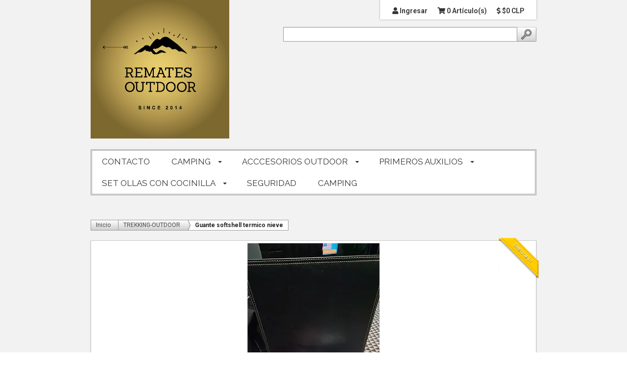

--- FILE ---
content_type: text/html; charset=utf-8
request_url: https://www.rematesoutdoor.cl/guante-softshell-termico-1
body_size: 11459
content:
<!DOCTYPE html>
<!--[if IE 8]><html class="no-js lt-ie9" > <![endif]-->
<!--[if gt IE 8]><!-->
<html class="no-js" lang="es-CL">
<!--<![endif]-->

<head>
  <title>Guante softshell termico nieve</title>
  <meta charset="utf-8" />
  <meta name="description" content="Guante termico softshell&nbsp; Nieve.&nbsp; Ideal para climas frios y deportes&nbsp;" />
  <meta name="robots" content="follow, all" />
  <!-- Set the viewport width to device width for mobile -->
  <meta name="viewport" content="width=device-width, initial-scale=1.0" />

  
  <link rel="canonical" href="/guante-softshell-termico-1">
  

  

  <!-- Facebook Meta tags for Product -->
<meta property="fb:app_id" content="283643215104248" />

  <meta property="og:title" content="Guante softshell termico nieve " />
  <meta property="og:type" content="product" />
	
    
     <meta property="og:image" content="https://cdnx.jumpseller.com/rematesoutdoor/image/34830980/20230504_180341.jpg?1683255045" />
    
     <meta property="og:image" content="https://cdnx.jumpseller.com/rematesoutdoor/image/34830981/20230504_180351.jpg?1683255045" />
    
     <meta property="og:image" content="https://cdnx.jumpseller.com/rematesoutdoor/image/34830982/20230504_180416.jpg?1683255045" />
    
	

  

  <meta property="product:is_product_shareable" content="1" />
  <meta property="product:original_price:amount" content="9990.0"/>
  <meta property="product:original_price:currency" content="CLP"/>
  <meta property="product:price:amount" content="9990.0"/>
  <meta property="product:price:currency" content="CLP"/>

  
	  <meta property="product:availability" content="instock"/>
  



<meta property="og:description" content="Guante termico softshell&nbsp; Nieve.&nbsp; Ideal para climas frios y deportes&nbsp;" />
<meta property="og:url" content="https://www.rematesoutdoor.cl/guante-softshell-termico-1" />
<meta property="og:site_name" content="Remates Outdoor " />
<meta name="twitter:card" content="summary" />


	<meta property="og:locale" content="es_CL" />



  <!--[if lt IE 9]>
  <script type="text/javascript">
  document.createElement("nav");
  document.createElement("header");
  document.createElement("footer");
  document.createElement("section");
  document.createElement("article");
  document.createElement("aside");
  document.createElement("figure");
  document.createElement("hgroup");
  </script>
  <![endif]-->

  <!-- Included CSS Files -->
  <link href="//cdnjs.cloudflare.com/ajax/libs/foundation/3.2.5/stylesheets/foundation.css" rel='stylesheet' type='text/css'>
  <link href="https://assets.jumpseller.com/store/rematesoutdoor/themes/293509/app.css?1741202197" rel='stylesheet' type='text/css'>
  <link rel="stylesheet" type="text/css" href="https://assets.jumpseller.com/store/rematesoutdoor/themes/293509/color_pickers.css?1741202197" />
  <link href="https://assets.jumpseller.com/store/rematesoutdoor/themes/293509/normalize.css?1741202197" rel='stylesheet' type='text/css'>
  <link href='//fonts.googleapis.com/css?family=Open+Sans:400,300,300italic,400italic,600,600italic,700,700italic,800,800italic' rel='stylesheet' type='text/css'>
  <link href='//fonts.googleapis.com/css?family=Yanone+Kaffeesatz' rel='stylesheet' type='text/css'>
  <link rel="stylesheet" href="//use.fontawesome.com/releases/v5.7.2/css/all.css" integrity="sha384-fnmOCqbTlWIlj8LyTjo7mOUStjsKC4pOpQbqyi7RrhN7udi9RwhKkMHpvLbHG9Sr" crossorigin="anonymous">
  <link type="text/css" href="//cdn.jsdelivr.net/bxslider/4.2.4/jquery.bxslider.css" rel="stylesheet" />
  <!-- Included JS Files -->
  <script src="https://cdnjs.cloudflare.com/ajax/libs/jquery/3.0.0/jquery.min.js" integrity="sha384-THPy051/pYDQGanwU6poAc/hOdQxjnOEXzbT+OuUAFqNqFjL+4IGLBgCJC3ZOShY" crossorigin="anonymous" type='text/javascript'></script>
  <script type="text/javascript" src="//cdnjs.cloudflare.com/ajax/libs/foundation/3.2.5/javascripts/foundation.min.js"></script>
  <script type="text/javascript" src="https://assets.jumpseller.com/store/rematesoutdoor/themes/293509/app.js?1741202197"></script>
  <script type="text/javascript" src="//cdnjs.cloudflare.com/ajax/libs/foundation/3.2.5/javascripts/modernizr.foundation.js"></script>
  <script type="text/javascript" src="https://assets.jumpseller.com/store/rematesoutdoor/themes/293509/main.js?1741202197"></script>
  <script type="text/javascript" src="https://assets.jumpseller.com/store/rematesoutdoor/themes/293509/jquery.lightbox-0.5.min.js?1741202197"></script>
  <script type="text/javascript" src="//cdn.jsdelivr.net/bxslider/4.2.4/jquery.bxslider.min.js"></script>
  <script type="text/javascript" src="//cdn.jsdelivr.net/bootstrap.filestyle/1.1.0/js/bootstrap-filestyle.min.js"></script>
  <link rel="icon" href=" https://assets.jumpseller.com/store/rematesoutdoor/themes/293509/options/23634343/rematesoutdoor.png?1596123903 ">

  <script src="//ajax.googleapis.com/ajax/libs/webfont/1.6.26/webfont.js"></script>
  <script type="text/javascript">
  WebFont.load({
    google: {
      families: ["Roboto:300,400,500,600,700,800", "Raleway:300,400,500,600,700,800", "Raleway:300,400,500,600,700,800"]
    }
  });
</script>

<style type="text/css">
  body, p, h2.success, h2.error {
   font-family: 'Roboto' !important;
  }

  h1, h2, h3, h4, h5, h6, .nav-bar {
   font-family: 'Raleway' !important;
  }

  #infoBar .storeName h1  {
   font-family: 'Raleway' !important;
  }

  body, p  {
    font-size: 12px !important;
  }
 .productPageInfo .productInfoLeft > h1.name_elem {
    font-size: 20px !important;
  }
  .nav-bar a, .nav-bar > li > a {
    font-size: 17px !important;
  }

</style>


  <script type="text/javascript">
    function ShowSub(object) {
      $(object).children().show();
    }

    function CloseSub(object) {
      $(object).children().hide();
    }

    function ShowSubSub(object) {
      $(object).children().show();
    }

    function CloseSubSub(object) {
      $(object).children().hide();
    }
  </script>

  <script type="text/javascript">
    function change_language(form) {
      var index = form.select.selectedIndex
      if (form.select.options[index].value != "0") {
        location = form.select.options[index].value;
      }
    }
  </script>

  <!--Menu responsive-->
  <script type="text/javascript">
    $(document).ready(function() {
      $('#open').each(function() {
        $(this).click(function() {
          if ($('#open').hasClass('enabled')) {
            $("#sidebar").animate({
              "left": "-=265"
            }, 300);
            $(this).removeClass("enabled");
          } else {
            $("#sidebar").animate({
              "left": "+=265"
            }, 300);
            $(this).addClass("enabled");
          }
        });
      });
    });
  </script>

  <!--[if IE]>
  <style type="text/css">
  /* Status labels */
  .productBoxLabel .out-of-stock, .productBoxLabel .featured, .productBoxLabel .not-available {width: 100px !important; height: 40px !important; display: block; position: absolute; top: 12px !important; right: -3px !important; background: url("https://assets.jumpseller.com/store/rematesoutdoor/themes/293509/label-status-ie.png?1741202197") no-repeat scroll 0 0 transparent;}

  .productBoxLabel .featured > span {color: #000 !important; top: 12px; right: 0;}
  .productBoxLabel .out-of-stock > span {top: 12px; right: 0;}
  .productBoxLabel .not-available > span {top: 12px; right: 0;}

  .productBoxLabel .new {background-position: 0 0;}
  .productBoxLabel .featured {background-position: 0px -44px;}
  .productBoxLabel .out-of-stock {background-position: 0px -87px;}
  .productBoxLabel .not-available {background-position: 0px -87px;}

  </style>
  <![endif]-->


  <script type="application/ld+json">
{
  "@context": "http://schema.org/"
  ,
    "@type": "Product",
    "name": "Guante softshell termico nieve ",
    "url": "https://www.rematesoutdoor.cl/guante-softshell-termico-1",
    "itemCondition": "http://schema.org/NewCondition",
    
    "image": "https://cdnx.jumpseller.com/rematesoutdoor/image/34830980/20230504_180341.jpg?1683255045",
    
    "description": "Guante termico softshell&amp;nbsp;Nieve.&amp;nbsp;Ideal para climas frios y deportes&amp;nbsp;",
    
    
      "category": "TREKKING-OUTDOOR",
    
    "offers": {
      
        
        
        
        
        "@type": "AggregateOffer",
        "price": "9990.0",
        
        "availability": "http://schema.org/InStock",
        
        "lowPrice": "9990.0",
        "highPrice": "9990.0",
        "offerCount": "3",
      
      "priceCurrency": "CLP",
      "seller": {
        "@type": "Organization",
        "name": "Remates Outdoor "
      },
      "url": "https://www.rematesoutdoor.cl/guante-softshell-termico-1"
    }
  
}
</script>


  
	 <meta name='google-site-verification' content='HVClOwKqkoBgbR210BUbVUUh8KgFqg7TSTTOkhCuJwU'/> 
 	 <meta name='facebook-domain-verification' content='j5jyovo2ctz3j31eflf3bgnoygrokb'/> 
 	 <meta name='google-site-verification' content='edg9kmzu_GPNmgXaybMg55xHqB0c4roqxrpx8oDS9lQ'/> 
 <meta name="csrf-param" content="authenticity_token" />
<meta name="csrf-token" content="LB1PNPcWtaE_W37OyEQjvpEhPD5U6yAXQ86NY4R-DCb26_csMaU8mMTtmPaX1654Lvp9w3XvMYu4u9893wVZxg" />






  <script async src="https://www.googletagmanager.com/gtag/js?id=AW-10983873244"></script>


<script>
  window.dataLayer = window.dataLayer || [];

  function gtag() {
    dataLayer.push(arguments);
  }

  gtag('js', new Date());

  // custom dimensions (for OKRs metrics)
  let custom_dimension_params = { custom_map: {} };
  
  custom_dimension_params['custom_map']['dimension1'] = 'theme';
  custom_dimension_params['theme'] = "core";
  
  

  // Send events to Jumpseller GA Account
  // gtag('config', 'G-JBWEC7QQTS', Object.assign({}, { 'allow_enhanced_conversions': true }, custom_dimension_params));

  // Send events to Store Owner GA Account
  
  
  
  gtag('config', 'AW-10983873244', { 'allow_enhanced_conversions': true });
  

  

  let order_items = null;

  
  // view_item - a user follows a link that goes directly to a product page
  gtag('event', 'view_item', {
    currency: "CLP",
    items: [{
      item_id: "19345316",
      item_name: "Guante softshell termico nieve ",
      discount: "0.0",
      item_brand: "",
      price: "9990.0",
      currency: "CLP"
    }],
    value: "9990.0",
  });

  

  
</script>



  <script>
    (function (i, s, o, g, r, a, m) {
      i['GoogleAnalyticsObject'] = r;
      i[r] = i[r] || function () {
        (i[r].q = i[r].q || []).push(arguments)
      }, i[r].l = 1 * new Date();
      a = s.createElement(o),
        m = s.getElementsByTagName(o)[0];
      a.async = 1;
      a.src = g;
      m.parentNode.insertBefore(a, m)
    })(window, document, 'script', '//www.google-analytics.com/analytics.js', 'ga');

    ga('create', 'UA-198256491-1', "www.rematesoutdoor.cl");
    ga('set', 'anonymizeIp', true);
    ga('send', 'pageview');

    
  </script>






<script>
  // Pixel code

  // dont send fb events if page is rendered inside an iframe (like admin theme preview)
  if(window.self === window.top) {
    !function(f,b,e,v,n,t,s){if(f.fbq)return;n=f.fbq=function(){n.callMethod?
    n.callMethod.apply(n,arguments):n.queue.push(arguments)};if(!f._fbq)f._fbq=n;
    n.push=n;n.loaded=!0;n.version='2.0';n.agent='pljumpseller';n.queue=[];t=b.createElement(e);t.async=!0;
    t.src=v;s=b.getElementsByTagName(e)[0];s.parentNode.insertBefore(t,s)}(window,
    document,'script','https://connect.facebook.net/' + getNavigatorLocale() + '/fbevents.js');

    var data = {};

    data.currency = 'CLP';
    data.total = '0.0';
    data.products_count = '0';

    

    data.content_ids = [92293145, 92293146, 92293147];
    data.contents = [{"id":92293145,"quantity":1,"item_price":9990.0,"item_discount":0.0},{"id":92293146,"quantity":1,"item_price":9990.0,"item_discount":0.0},{"id":92293147,"quantity":1,"item_price":9990.0,"item_discount":0.0}];
    data.single_value = 9990.0;

    // Line to enable Manual Only mode.
    fbq('set', 'autoConfig', false, '308650067065311');

    // FB Pixel Advanced Matching
    
    
    var advancedCustomerData = {
      'em' : '',
      'fn' : '',
      'ln' : '',
      'ph' : '',
      'ct' : '',
      'zp' : '',
      'country' : ''
    };

    var missingCustomerData = Object.values(advancedCustomerData).some(function(value) { return value.length == 0 });

    if(missingCustomerData) {
      fbq('init', '308650067065311');
    } else {
      fbq('init', '308650067065311', advancedCustomerData);
    }

    // PageView - build audience views (default FB Pixel behaviour)
    fbq('track', 'PageView');

    // AddToCart - released on page load after a product was added to cart
    

    // track conversion events, ordered by importance (not in this doc)
    // https://developers.facebook.com/docs/facebook-pixel/api-reference%23events

    
      // ViewContent - When a key page is viewed such as a product page
      
        fbq('track', 'ViewContent', {
          source: 'Jumpseller',
          value: data.single_value,
          currency: data.currency,
          content_name: document.title,
          content_type: 'product',
          content_ids: data.content_ids,
          contents: data.contents,
          referrer: document.referrer,
          userAgent: navigator.userAgent,
          language: navigator.language
        });
      

    

    function getNavigatorLocale(){
      return navigator.language.replace(/-/g,'_')
    }
  }
</script>





<script src="https://files.jumpseller.com/javascripts/dist/jumpseller-2.0.0.js" defer="defer"></script></head>

<body>
  <!--[if lt IE 8]>
  <p class="browsehappy">You are using an <strong>outdated</strong> browser. Please <a href="http://browsehappy.com/">upgrade your browser</a> to improve your experience.</p>
  <![endif]-->


  <!-- SIDEBAR -->
  <section id="sidebar" class="show-for-small hide-for-large-up">
    <a id="open" class="show-for-small" href="#">Trigger</a>

    <section class="twelve columns text-center sidebar-logo">
      
      <figure class="sidebar-logo-image">
        <img src="https://images.jumpseller.com/store/rematesoutdoor/store/logo/IMG_20201016_230209_172.jpg?0" alt="Remates Outdoor " />
      </figure>
      
      <div class="sidebar-divider"></div>
    </section>

    <section class="twelve columns show-for-small hide-for-large-up sidebar-nav">
      <nav class="top-bar">
        <section>
          <ul class="left">
            
              <li class="">  
  
    <a href="/contact"  title="CONTACTO" class="first-trigger">CONTACTO</a>
  

  
</li>

            
              <li class="has-dropdown">  
  
    <a href="/camping"  title="CAMPING" class="first-trigger">CAMPING</a>
  

  
    
    <ul class="dropdown">
      
        <li class="">  
  <span>
    <a href="/camping/cocinillas"  title="COCINILLAS" class="first-trigger">COCINILLAS</a>
  </span>

  
</li>

      
        <li class="">  
  <span>
    <a href="/set-ollas-con-cocinilla"  title="SET OLLAS CON COCINILLA" class="first-trigger">SET OLLAS CON COCINILLA</a>
  </span>

  
</li>

      
        <li class="">  
  <span>
    <a href="/camping/set-ollas"  title="SET OLLAS" class="first-trigger">SET OLLAS</a>
  </span>

  
</li>

      
        <li class="">  
  <span>
    <a href="/acccesorios-outdoor"  title="ACCCESORIOS OUTDOOR" class="first-trigger">ACCCESORIOS OUTDOOR</a>
  </span>

  
</li>

      
    </ul>
  
</li>

            
              <li class="has-dropdown">  
  
    <a href="/acccesorios-outdoor"  title="ACCCESORIOS OUTDOOR" class="first-trigger">ACCCESORIOS OUTDOOR</a>
  

  
    
    <ul class="dropdown">
      
        <li class="">  
  <span>
    <a href="/trekking-outdoor/bastones-trekking"  title="BASTONES TREKKING" class="first-trigger">BASTONES TREKKING</a>
  </span>

  
</li>

      
        <li class="">  
  <span>
    <a href="/accesorios-bicicletas"  title="ACCESORIOS BICICLETAS" class="first-trigger">ACCESORIOS BICICLETAS</a>
  </span>

  
</li>

      
        <li class="">  
  <span>
    <a href="/trekking-outdoor"  title="TREKKING-OUTDOOR" class="first-trigger">TREKKING-OUTDOOR</a>
  </span>

  
</li>

      
        <li class="">  
  <span>
    <a href="/acccesorios-outdoor/navajas"  title="NAVAJAS" class="first-trigger">NAVAJAS</a>
  </span>

  
</li>

      
        <li class="">  
  <span>
    <a href="/trekking-outdoor/mochilas"  title="MOCHILAS" class="first-trigger">MOCHILAS</a>
  </span>

  
</li>

      
        <li class="">  
  <span>
    <a href="/acccesorios-outdoor/linternas"  title="LINTERNAS" class="first-trigger">LINTERNAS</a>
  </span>

  
</li>

      
        <li class="">  
  <span>
    <a href="/trekking-outdoor/polainas"  title="POLAINAS" class="first-trigger">POLAINAS</a>
  </span>

  
</li>

      
    </ul>
  
</li>

            
              <li class="has-dropdown">  
  
    <a href="/acccesorios-outdoor/botiquin-primeros-auxilios"  title="PRIMEROS AUXILIOS" class="first-trigger">PRIMEROS AUXILIOS</a>
  

  
    
    <ul class="dropdown">
      
        <li class="">  
  <span>
    <a href="/acccesorios-outdoor/botiquin-primeros-auxilios"  title="BOTIQUIN PRIMEROS AUXILIOS" class="first-trigger">BOTIQUIN PRIMEROS AUXILIOS</a>
  </span>

  
</li>

      
    </ul>
  
</li>

            
              <li class="has-dropdown">  
  
    <a href="/set-ollas-con-cocinilla"  title="SET OLLAS CON COCINILLA" class="first-trigger">SET OLLAS CON COCINILLA</a>
  

  
    
    <ul class="dropdown">
      
        <li class="">  
  <span>
    <a href="/camping/set-ollas"  title="SET OLLAS" class="first-trigger">SET OLLAS</a>
  </span>

  
</li>

      
        <li class="">  
  <span>
    <a href="/camping/cocinillas"  title="COCINILLAS" class="first-trigger">COCINILLAS</a>
  </span>

  
</li>

      
    </ul>
  
</li>

            
              <li class="">  
  
    <a href="/seguridad"  title="SEGURIDAD" class="first-trigger">SEGURIDAD</a>
  

  
</li>

            
              <li class="">  
  
    <a href="/camping"  title="CAMPING" class="first-trigger">CAMPING</a>
  

  
</li>

            
          </ul>
        </section>
      </nav>
    </section>
  </section>

  <!-- HEADER -->
  <header>
    <div class="row">
      <section id="infoBar">
        <div class="four columns storeName">
          <a href="https://www.rematesoutdoor.cl" title="Remates Outdoor ">
            
            <figure><img src="https://images.jumpseller.com/store/rematesoutdoor/store/logo/IMG_20201016_230209_172.jpg?0" alt="Remates Outdoor " title="Remates Outdoor " /></figure>
            
          </a>
        </div>

        <div class="eight columns storeTools">
          <div class="storeCartInfo">
            <ul class="storeCart">
              
              <li class="storeLogin">
                <!-- Login Link -->
                <a href="/customer/login" id="login-link" class="linkTitle" title="Ingresar aRemates Outdoor "> <i class="fas fa-user"></i>
                  
                  Ingresar
                  
                </a>
              </li>
              

              <li class="storeCartItems"> <a id="cart-link" href="/cart" title="Artículos del Carro"><i class="fas fa-shopping-cart"></i> 0 Artículo(s)</a></li>
              <li class="storeCartTotals"><a id="cart-link" href="/cart" title="Subtotal del Carro"><i class="fas fa-dollar-sign"></i> <span class="s_total">$0 CLP</span></a></li>
            </ul>

            

            
          </div>

          <div class="storeSearch">
            <form method="get" action="/search" id="search_mini_form">
              <input class="submit button" type="submit" />
              <input type="text" value="" name="q" class="search" onFocus="javascript:this.value=''" />
              <br class="clear" />
            </form>
          </div>
        </div>

        <br class="clear" />

        <nav class="twelve columns centered hide-for-small navigation">
          <ul class="nav-bar">
            
              <li class=" ">
  <a href="/contact"  title="CONTACTO" class="level-1 trsn">CONTACTO</a>
  
</li>
            
              <li class="has-flyout ">
  <a href="/camping"  title="CAMPING" class="level-1 trsn">CAMPING</a>
  
    <a href="#" class="flyout-toggle">
      <span></span>
    </a>
    <ul class="flyout">
      
        <li class=" ">
  <a href="/camping/cocinillas"  title="COCINILLAS" class="level-2 trsn">COCINILLAS</a>
  
</li>
      
        <li class=" ">
  <a href="/set-ollas-con-cocinilla"  title="SET OLLAS CON COCINILLA" class="level-2 trsn">SET OLLAS CON COCINILLA</a>
  
</li>
      
        <li class=" ">
  <a href="/camping/set-ollas"  title="SET OLLAS" class="level-2 trsn">SET OLLAS</a>
  
</li>
      
        <li class=" ">
  <a href="/acccesorios-outdoor"  title="ACCCESORIOS OUTDOOR" class="level-2 trsn">ACCCESORIOS OUTDOOR</a>
  
</li>
      
    </ul>
  
</li>
            
              <li class="has-flyout ">
  <a href="/acccesorios-outdoor"  title="ACCCESORIOS OUTDOOR" class="level-1 trsn">ACCCESORIOS OUTDOOR</a>
  
    <a href="#" class="flyout-toggle">
      <span></span>
    </a>
    <ul class="flyout">
      
        <li class=" ">
  <a href="/trekking-outdoor/bastones-trekking"  title="BASTONES TREKKING" class="level-2 trsn">BASTONES TREKKING</a>
  
</li>
      
        <li class=" ">
  <a href="/accesorios-bicicletas"  title="ACCESORIOS BICICLETAS" class="level-2 trsn">ACCESORIOS BICICLETAS</a>
  
</li>
      
        <li class=" ">
  <a href="/trekking-outdoor"  title="TREKKING-OUTDOOR" class="level-2 trsn">TREKKING-OUTDOOR</a>
  
</li>
      
        <li class=" ">
  <a href="/acccesorios-outdoor/navajas"  title="NAVAJAS" class="level-2 trsn">NAVAJAS</a>
  
</li>
      
        <li class=" ">
  <a href="/trekking-outdoor/mochilas"  title="MOCHILAS" class="level-2 trsn">MOCHILAS</a>
  
</li>
      
        <li class=" ">
  <a href="/acccesorios-outdoor/linternas"  title="LINTERNAS" class="level-2 trsn">LINTERNAS</a>
  
</li>
      
        <li class=" ">
  <a href="/trekking-outdoor/polainas"  title="POLAINAS" class="level-2 trsn">POLAINAS</a>
  
</li>
      
    </ul>
  
</li>
            
              <li class="has-flyout ">
  <a href="/acccesorios-outdoor/botiquin-primeros-auxilios"  title="PRIMEROS AUXILIOS" class="level-1 trsn">PRIMEROS AUXILIOS</a>
  
    <a href="#" class="flyout-toggle">
      <span></span>
    </a>
    <ul class="flyout">
      
        <li class=" ">
  <a href="/acccesorios-outdoor/botiquin-primeros-auxilios"  title="BOTIQUIN PRIMEROS AUXILIOS" class="level-2 trsn">BOTIQUIN PRIMEROS AUXILIOS</a>
  
</li>
      
    </ul>
  
</li>
            
              <li class="has-flyout ">
  <a href="/set-ollas-con-cocinilla"  title="SET OLLAS CON COCINILLA" class="level-1 trsn">SET OLLAS CON COCINILLA</a>
  
    <a href="#" class="flyout-toggle">
      <span></span>
    </a>
    <ul class="flyout">
      
        <li class=" ">
  <a href="/camping/set-ollas"  title="SET OLLAS" class="level-2 trsn">SET OLLAS</a>
  
</li>
      
        <li class=" ">
  <a href="/camping/cocinillas"  title="COCINILLAS" class="level-2 trsn">COCINILLAS</a>
  
</li>
      
    </ul>
  
</li>
            
              <li class=" ">
  <a href="/seguridad"  title="SEGURIDAD" class="level-1 trsn">SEGURIDAD</a>
  
</li>
            
              <li class=" ">
  <a href="/camping"  title="CAMPING" class="level-1 trsn">CAMPING</a>
  
</li>
            
          </ul>
        </nav>
      </section>
    </div>
  </header>

  <!-- CONTAINER -->
  <section id="mainContainer">
    <div class="row">
      <script type="text/javascript">
  var switchTo5x = true;
</script>
<script type="text/javascript" src="//ws.sharethis.com/button/buttons.js"></script>
<script type="text/javascript">
  stLight.options({
    publisher: 'c3ddab62-3595-4f7f-93f4-4d5f89fab7ca'
  });
</script>
<script type="text/javascript" src="https://apis.google.com/js/plusone.js"></script>
<script type="text/javascript" src="//assets.pinterest.com/js/pinit.js"></script>

<script type="text/javascript">
  // Twitter Btn javascript
  ! function(d, s, id) {
    var js, fjs = d.getElementsByTagName(s)[0];
    if (!d.getElementById(id)) {
      js = d.createElement(s);
      js.id = id;
      js.src = "//platform.twitter.com/widgets.js";
      fjs.parentNode.insertBefore(js, fjs);
    }
  }(document, "script", "twitter-wjs");
  // Facebook Btn javascript -->
  (function(d, s, id) {
    var js, fjs = d.getElementsByTagName(s)[0];
    if (d.getElementById(id)) return;
    js = d.createElement(s);
    js.id = id;
    js.src = "//connect.facebook.net/en_US/all.js#xfbml=1";
    fjs.parentNode.insertBefore(js, fjs);
  }
   (document, 'script', 'facebook-jssdk'));
</script>

<script type="text/javascript">
  (function() {
    var po = document.createElement('script');
    po.type = 'text/javascript';
    po.async = true;
    po.src = 'https://apis.google.com/js/plusone.js';
    var s = document.getElementsByTagName('script')[0];
    s.parentNode.insertBefore(po, s);
  })();
</script>

<section id="product">
  <section class="toolbarTop">
    <div id="breadcrumbs" class="twelve columns">
      <ul>
        
        
        <li class="home"><a href="/" title='Ir al Inicio'>Inicio</a></li>
        
        
        
        <li class="home"><a href="/trekking-outdoor" title='Ir al Inicio'>TREKKING-OUTDOOR</a></li>
        
        
        
        <li class="location">
          <strong>Guante softshell termico nieve </strong>
        </li>
        
        

        <br class="clear" />
      </ul>
    </div>
    <br class="clear" />
  </section>

  <section class="twelve columns productPageImage">
    <div id="productSlider">
      <div class="mainImage">
        
        <figure>
          <img src="https://cdnx.jumpseller.com/rematesoutdoor/image/34830980/resize/900/600?1683255045" srcset="https://cdnx.jumpseller.com/rematesoutdoor/image/34830980/resize/900/600?1683255045 1x, https://cdnx.jumpseller.com/rematesoutdoor/image/34830980/resize/1800/1200?1683255045 2x" id="main-img" class="boxShadow" title="Guante softshell termico nieve " alt="Guante softshell termico nieve " />
        </figure>
        
      </div>

      
      <div class="moreViews">
        <ul data-clearing>
          
          <li class="two columns moreViewsImage">
            <a href="https://cdnx.jumpseller.com/rematesoutdoor/image/34830981/resize/600/450?1683255045">
              <img src="https://cdnx.jumpseller.com/rematesoutdoor/image/34830981/thumb/110/70?1683255045" title="Guante softshell termico nieve " alt="Guante softshell termico nieve " />
            </a>
          </li>
          
          <li class="two columns moreViewsImage">
            <a href="https://cdnx.jumpseller.com/rematesoutdoor/image/34830982/resize/600/450?1683255045">
              <img src="https://cdnx.jumpseller.com/rematesoutdoor/image/34830982/thumb/110/70?1683255045" title="Guante softshell termico nieve " alt="Guante softshell termico nieve " />
            </a>
          </li>
          
        </ul>
      </div>
      

      <div class="productBoxLabel">
        
        <div class="featured">
          <span>Destacado</span>
        </div>
        
      </div>
    </div>
  </section>

  <section class="twelve columns">
    <div class="productPageInfo boxShadow">
      <div class="eight columns productInfoLeft">
        <h1 class="name_elem">Guante softshell termico nieve </h1>
        
        <h4 id="sku">SKU: <span></span></h4>
        

        <p>Guante termico softshell&nbsp;</p>
<p>Nieve.&nbsp;</p>
<p>Ideal para climas frios y deportes&nbsp;</p>
<p></p>

        <div class="productInfoBox">
          

          <form id="productForm" action="/cart/add/19345316" method="post" enctype="multipart/form-data" name="buy">
            <div class="productRow">
              
              <h5 class="productPrice"><i class="fas fa-tag"></i> <span class="eproductPrice">$9.990 CLP</span></h5>
              

              <div class="lineBr"></div>
            </div>

            
            <div class="productRow">
              <h5 class="productStock"><i class="fas fa-archive"></i> Stock:
                <small>32</small>
              </h5>
              <div class="lineBr"></div>
            </div>
            

            <div class="productRow">
              <h5 class="productQuantity">
                <i class="fas fa-plus"></i> Cantidad:
                <small>
                 
                  <input id="inputQty" type="number" name="qty" maxlength="5" min="1" value="1" class="qty prod-options"  max="32" />
                </small>
              </h5>
              <div class="lineBr"></div>
            </div>

            

            
            <div class="productRow">
              <h5 class="productOptions"><i class="fas fa-list-ul"></i> Opciones de Producto</h5>
              <div class="productRowOptions productRowOptionsBox">
               
               <p>
                 <strong>Guante softshell termico :</strong>
                 
                   <select name="1425691" class="prod-options">
                     
                       
                       
                       

                       <option data-variant-stock="9" data-variant-id="92293145" value="4620757">Negro</option>
                     
                       
                       
                       

                       <option data-variant-stock="12" data-variant-id="92293146" value="4620758">Rosado</option>
                     
                       
                       
                       

                       <option data-variant-stock="11" data-variant-id="92293147" value="4620759">Azul</option>
                     
                   </select>
                 
               </p>
               
              </div>
              <div class="lineBr"></div>
            </div>
            

            <div class="productRow">
              <div class="actions">
                <p style="text-align:center;"></p>
                <input type="submit" class="adc addtocart button" value="Agregar al Carro de Compra" />
                <a id="contact" href="/contact" class="button" style="display:none">Contáctanos</a>
                <br class="clear" />
                <a class="backHome" href="javascript:history.back()" alt="Continue Shopping">&larr; o Continúa Comprando</a>
              </div>
            </div>
          </form>
          
        </div>

      </div>

      <div class="four columns productInfoRight shippingInfo">
        
        <h4>COMPARTE EN TUS REDES SOCIALES</h4>
        
        
        <p>Remates Outdoor tu tienda preferida.</p>
        

        

        <div id="product-share">
          Compartir en:

          
          <a href="https://www.facebook.com/sharer/sharer.php?u=https://www.rematesoutdoor.cl/guante-softshell-termico-1" title="Facebook" target="_blank"><i class="fab fa-facebook fa-2x"></i></a>
          

          
          <a href="https://twitter.com/share?url=/guante-softshell-termico-1&text=Mira este producto Guante softshell termico nieve " title="Twitter" target="_blank"><i class="fab fa-twitter-square fa-2x"></i> </a>
          

          
          <a href="https://pinterest.com/pin/create/bookmarklet/?media=https://cdnx.jumpseller.com/rematesoutdoor/image/34830980/20230504_180341.jpg?1683255045&url=https://www.rematesoutdoor.cl/guante-softshell-termico-1&is_video=false&description=Guante softshell termico nieve : Guante termico softshell&nbsp;
Nieve.&nbsp;
Ideal para climas frios y deportes&nbsp;
" title="Pinterest" target="_blank"><i class="fab fa-pinterest-square fa-2x"></i></a>
          

          

            <a id="whatsapp" href="https://api.whatsapp.com/send?text=Mira este producto Guante softshell termico nieve  | https://www.rematesoutdoor.cl/guante-softshell-termico-1">
              <i class="fab fa-whatsapp fa-2x"></i>
            </a>

          

          <script type="text/javascript">
            $('#product-share a').click(function(){
              return !window.open(this.href, 'Share', 'width=640,height=300');
            });
          </script>
        </div>

      </div>

      <br class="clear" />
    </div>
  </section>

  <br class="clear" />
</section>



<div class="productGallery related_products">
  <h4>También te puede interesar:</h4>
  <div class="slider-products falsenav bdr">
    <ul class="bxslider-products">
      
      <li>
        <div class="twelve columns">
          <div class="productBox">
            <a href="/guantes-termico-trekking" title="Guantes termico trekking ">
              <div class="productBoxPrice">
                
                <div class="priceBoxStart">
                  <span class="priceBox">$7.990 CLP</span>
                </div>
                <div class="priceBoxEnd"></div>
                
              </div>

              <div class="productBoxLabel">
                
                <div class="featured">
                  <span>Destacado</span>
                </div>
                
              </div>

              <div class="productBoxInfo">
                <h2 class="title-product">Guantes termico trekking </h2>
                <h3 class="description-product">Guantes termico excelente agarre y movilidad.&nbsp; Ideal trekkig , ciclismo.
Tallas L ...</h3>
              </div>

              <figure>
                
                <img src="https://cdnx.jumpseller.com/rematesoutdoor/image/34812987/resize/195/195?1683235492" srcset="https://cdnx.jumpseller.com/rematesoutdoor/image/34812987/resize/195/195?1683235492 1x, https://cdnx.jumpseller.com/rematesoutdoor/image/34812987/resize/390/390?1683235492 2x" title="Guantes termico trekking " alt="Guantes termico trekking " />
                
              </figure>
            </a>
          </div>
        </div>
      </li>
      
      <li>
        <div class="twelve columns">
          <div class="productBox">
            <a href="/gorro-polartec" title="GORRO POLARTEC ">
              <div class="productBoxPrice">
                
                <div class="priceBoxStart">
                  <span class="priceBox">$4.990 CLP</span>
                </div>
                <div class="priceBoxEnd"></div>
                
              </div>

              <div class="productBoxLabel">
                
                <div class="featured">
                  <span>Destacado</span>
                </div>
                
              </div>

              <div class="productBoxInfo">
                <h2 class="title-product">GORRO POLARTEC </h2>
                <h3 class="description-product">GORRO POLARTEC&nbsp;
USO DIARIO , OUTDOOR, DEPORTES</h3>
              </div>

              <figure>
                
                <img src="https://cdnx.jumpseller.com/rematesoutdoor/image/17564251/resize/195/195?1637769461" srcset="https://cdnx.jumpseller.com/rematesoutdoor/image/17564251/resize/195/195?1637769461 1x, https://cdnx.jumpseller.com/rematesoutdoor/image/17564251/resize/390/390?1637769461 2x" title="GORRO POLARTEC " alt="GORRO POLARTEC " />
                
              </figure>
            </a>
          </div>
        </div>
      </li>
      
      <li>
        <div class="twelve columns">
          <div class="productBox">
            <a href="/polainas-trekking-impereables-copy" title="Polainas Trekking Impereables - COPY">
              <div class="productBoxPrice">
                
                <div class="priceBoxStart">
                  <span class="priceBox">$10.990 CLP</span>
                </div>
                <div class="priceBoxEnd"></div>
                
              </div>

              <div class="productBoxLabel">
                
                <div class="featured">
                  <span>Destacado</span>
                </div>
                
              </div>

              <div class="productBoxInfo">
                <h2 class="title-product">Polainas Trekking Impereabl...</h2>
                <h3 class="description-product">POLAINAS TREKKING SENDERISMO.
-CONFECCIONADAS DE CORDURA IMPERMEABLES.
-IDEAL PARA CLIM...</h3>
              </div>

              <figure>
                
                <img src="https://cdnx.jumpseller.com/rematesoutdoor/image/23892605/resize/195/195?1658257393" srcset="https://cdnx.jumpseller.com/rematesoutdoor/image/23892605/resize/195/195?1658257393 1x, https://cdnx.jumpseller.com/rematesoutdoor/image/23892605/resize/390/390?1658257393 2x" title="Polainas Trekking Impereables - COPY" alt="Polainas Trekking Impereables - COPY" />
                
              </figure>
            </a>
          </div>
        </div>
      </li>
      
      <li>
        <div class="twelve columns">
          <div class="productBox">
            <a href="/par-crampones-zapato-8-puntas" title="Par crampones zapato 8 puntas ">
              <div class="productBoxPrice">
                
                <div class="priceBoxStart">
                  <span class="priceBox">$9.990 CLP</span>
                </div>
                <div class="priceBoxEnd"></div>
                
              </div>

              <div class="productBoxLabel">
                
                <div class="featured">
                  <span>Destacado</span>
                </div>
                
              </div>

              <div class="productBoxInfo">
                <h2 class="title-product">Par crampones zapato 8 puntas </h2>
                <h3 class="description-product">Crampones 8 puntas

incluye bolso de transporte&nbsp;
Crampones 
Goma Tpe de alta Elast...</h3>
              </div>

              <figure>
                
                <img src="https://cdnx.jumpseller.com/rematesoutdoor/image/28385206/resize/195/195?1665617411" srcset="https://cdnx.jumpseller.com/rematesoutdoor/image/28385206/resize/195/195?1665617411 1x, https://cdnx.jumpseller.com/rematesoutdoor/image/28385206/resize/390/390?1665617411 2x" title="Par crampones zapato 8 puntas " alt="Par crampones zapato 8 puntas " />
                
              </figure>
            </a>
          </div>
        </div>
      </li>
      
      <li>
        <div class="twelve columns">
          <div class="productBox">
            <a href="/mochila-hidratacion-25-litros-senderismo-ciclismo" title="MOCHILA DE HIDRATACION 2.5 LITROS OUTDOOR">
              <div class="productBoxPrice">
                
                <div class="priceBoxStart">
                  <span class="priceBox">$14.990 CLP</span>
                </div>
                <div class="priceBoxEnd"></div>
                
              </div>

              <div class="productBoxLabel">
                
                <div class="out-of-stock">
                  <span>Agotado</span>
                </div>
                
              </div>

              <div class="productBoxInfo">
                <h2 class="title-product">MOCHILA DE HIDRATACION 2.5 ...</h2>
                <h3 class="description-product">Perfecto para actividades al aire libre como ciclismo, senderismo, correr, etc.Caracter...</h3>
              </div>

              <figure>
                
                <img src="https://cdnx.jumpseller.com/rematesoutdoor/image/10785665/resize/195/195?1646321137" srcset="https://cdnx.jumpseller.com/rematesoutdoor/image/10785665/resize/195/195?1646321137 1x, https://cdnx.jumpseller.com/rematesoutdoor/image/10785665/resize/390/390?1646321137 2x" title="MOCHILA DE HIDRATACION 2.5 LITROS OUTDOOR" alt="MOCHILA DE HIDRATACION 2.5 LITROS OUTDOOR" />
                
              </figure>
            </a>
          </div>
        </div>
      </li>
      
      <li>
        <div class="twelve columns">
          <div class="productBox">
            <a href="/par-crampones-zapato-8-puntas-copiar" title="Par crampones zapato 8 puntas - ">
              <div class="productBoxPrice">
                
                <div class="priceBoxStart">
                  <span class="priceBox">$9.990 CLP</span>
                </div>
                <div class="priceBoxEnd"></div>
                
              </div>

              <div class="productBoxLabel">
                
                <div class="featured">
                  <span>Destacado</span>
                </div>
                
              </div>

              <div class="productBoxInfo">
                <h2 class="title-product">Par crampones zapato 8 punt...</h2>
                <h3 class="description-product">Crampones 8 puntas

incluye bolso de transporte&nbsp;
Crampones 
Goma Tpe de alta Elast...</h3>
              </div>

              <figure>
                
                <img src="https://cdnx.jumpseller.com/rematesoutdoor/image/28401079/resize/195/195?1691597987" srcset="https://cdnx.jumpseller.com/rematesoutdoor/image/28401079/resize/195/195?1691597987 1x, https://cdnx.jumpseller.com/rematesoutdoor/image/28401079/resize/390/390?1691597987 2x" title="Par crampones zapato 8 puntas - " alt="Par crampones zapato 8 puntas - " />
                
              </figure>
            </a>
          </div>
        </div>
      </li>
      
      <li>
        <div class="twelve columns">
          <div class="productBox">
            <a href="/saco-de-dormir-campsor-4-estaciones-10-extremo-copiar" title="Sacó de dormir campsor 4 estaciones -10 extremo - COPIAR">
              <div class="productBoxPrice">
                
                <div class="priceBoxStart">
                  <span class="priceBox">$29.990 CLP</span>
                  <span class="priceBoxDiscount">($39.990 CLP)</span>
                </div>
                <div class="priceBoxEnd"></div>
                
              </div>

              <div class="productBoxLabel">
                
                <div class="featured">
                  <span>Destacado</span>
                </div>
                
              </div>

              <div class="productBoxInfo">
                <h2 class="title-product">Sacó de dormir campsor 4 es...</h2>
                <h3 class="description-product">Saco de dormir campsor-10 extremo , Momia 
SKU: 
Peso 1.760kg
230cmx80x50
marca campsor...</h3>
              </div>

              <figure>
                
                <img src="https://cdnx.jumpseller.com/rematesoutdoor/image/38361172/resize/195/195?1691545352" srcset="https://cdnx.jumpseller.com/rematesoutdoor/image/38361172/resize/195/195?1691545352 1x, https://cdnx.jumpseller.com/rematesoutdoor/image/38361172/resize/390/390?1691545352 2x" title="Sacó de dormir campsor 4 estaciones -10 extremo - COPIAR" alt="Sacó de dormir campsor 4 estaciones -10 extremo - COPIAR" />
                
              </figure>
            </a>
          </div>
        </div>
      </li>
      
      <li>
        <div class="twelve columns">
          <div class="productBox">
            <a href="/saco-de-dormir-campsor-4-estaciones-10-extremo" title="Sacó de dormir campsor 4 estaciones -10 extremo ">
              <div class="productBoxPrice">
                
                <div class="priceBoxStart">
                  <span class="priceBox">$29.990 CLP</span>
                  <span class="priceBoxDiscount">($39.990 CLP)</span>
                </div>
                <div class="priceBoxEnd"></div>
                
              </div>

              <div class="productBoxLabel">
                
                <div class="featured">
                  <span>Destacado</span>
                </div>
                
              </div>

              <div class="productBoxInfo">
                <h2 class="title-product">Sacó de dormir campsor 4 es...</h2>
                <h3 class="description-product">Saco de dormir campsor-10 extremo , Momia 
SKU: 
Peso 1.760kg
230cmx80x50
marca campsor...</h3>
              </div>

              <figure>
                
                <img src="https://cdnx.jumpseller.com/rematesoutdoor/image/38361140/resize/195/195?1691545094" srcset="https://cdnx.jumpseller.com/rematesoutdoor/image/38361140/resize/195/195?1691545094 1x, https://cdnx.jumpseller.com/rematesoutdoor/image/38361140/resize/390/390?1691545094 2x" title="Sacó de dormir campsor 4 estaciones -10 extremo " alt="Sacó de dormir campsor 4 estaciones -10 extremo " />
                
              </figure>
            </a>
          </div>
        </div>
      </li>
      
      <li>
        <div class="twelve columns">
          <div class="productBox">
            <a href="/botiquin-primeros-auxilios-outdoor" title="Botiquin primeros auxilios outdoor">
              <div class="productBoxPrice">
                
                <div class="priceBoxStart">
                  <span class="priceBox">$9.990 CLP</span>
                </div>
                <div class="priceBoxEnd"></div>
                
              </div>

              <div class="productBoxLabel">
                
                <div class="featured">
                  <span>Destacado</span>
                </div>
                
              </div>

              <div class="productBoxInfo">
                <h2 class="title-product">Botiquin primeros auxilios ...</h2>
                <h3 class="description-product">Botiquin primeros auxilios outdoor $9.990
Estuche de caja dura
10 toalla alcohol 
4 toa...</h3>
              </div>

              <figure>
                
                <img src="https://cdnx.jumpseller.com/rematesoutdoor/image/10770204/resize/195/195?1646321121" srcset="https://cdnx.jumpseller.com/rematesoutdoor/image/10770204/resize/195/195?1646321121 1x, https://cdnx.jumpseller.com/rematesoutdoor/image/10770204/resize/390/390?1646321121 2x" title="Botiquin primeros auxilios outdoor" alt="Botiquin primeros auxilios outdoor" />
                
              </figure>
            </a>
          </div>
        </div>
      </li>
      
      <li>
        <div class="twelve columns">
          <div class="productBox">
            <a href="/botiquin-promeros-auxilios-bolso-blando" title="BOTIQUÍN PROMEROS AUXILIOS BOLSO BLANDO">
              <div class="productBoxPrice">
                
                <div class="priceBoxStart">
                  <span class="priceBox">$5.990 CLP</span>
                </div>
                <div class="priceBoxEnd"></div>
                
              </div>

              <div class="productBoxLabel">
                
              </div>

              <div class="productBoxInfo">
                <h2 class="title-product">BOTIQUÍN PROMEROS AUXILIOS ...</h2>
                <h3 class="description-product">BOTIQUÍN OUTDOOR, VEHICULOS,TREKKINGCOMPACTO Y LIVIANO.TODOS LOS ACCESORIOS INCLUIDOS E...</h3>
              </div>

              <figure>
                
                <img src="https://cdnx.jumpseller.com/rematesoutdoor/image/10867653/resize/195/195?1652809299" srcset="https://cdnx.jumpseller.com/rematesoutdoor/image/10867653/resize/195/195?1652809299 1x, https://cdnx.jumpseller.com/rematesoutdoor/image/10867653/resize/390/390?1652809299 2x" title="BOTIQUÍN PROMEROS AUXILIOS BOLSO BLANDO" alt="BOTIQUÍN PROMEROS AUXILIOS BOLSO BLANDO" />
                
              </figure>
            </a>
          </div>
        </div>
      </li>
      
    </ul>
  </div>
</div>





<script type="text/javascript">
  var callbackFunction = function(event, productInfo){
    if(!$.isEmptyObject(productInfo)){

    if (productInfo.image != '') {
       $('.mainImage img').attr('src',productInfo.image).attr('srcset',productInfo.image);
    }

      

      // update price
      if(productInfo.discount == 0){
        $(".productRow .productPrice").text(productInfo.price_formatted);
      }
      else{
        $($(".productRow .productPrice").contents().filter(function(){ return this.nodeType == 3; })[1]).replaceWith(productInfo.price_discount_formatted);
        $(".productRow .productPrice .productPriceDiscount").text((productInfo.discount / productInfo.price * 100).toFixed(0));
      }
      if((productInfo.stock == 0 && productInfo.stock_unlimited == false) || productInfo.status == 'not-available') {
        $('.productBoxLabel').html("<div class='out-of-stock'><span>Agotado</span></div>");
        $('.productStock > small').text('Agotado')
        $('.productRow .actions > input').hide();
        $('.productRow .actions > #contact').show();
        $('.productRow .actions > p').text("Este producto no está actualmente disponible. Puedes consultarnos al respecto.")

      }
      else {
        $('.productBoxLabel').html("");
        $('.productStock > small').text(productInfo.stock);
        $('.productRow .actions > input').show();
        $('.productRow .actions > #contact').hide();
        $('.productRow .actions > p').text("")
      }


      
    }
  };

  $(document).ready(function(){
    //update Product information with current variant
    Jumpseller.productVariantListener('select.prod-options', {product: '[{"variant":{"id":92293145,"product_id":19345316,"position":0,"price":9990.0,"sku":"","barcode":"","weight":1.0,"stock":9,"stock_unlimited":false,"stock_threshold":0,"stock_notification":false,"image_id":34830982,"store_id":138797},"image":"https://cdnx.jumpseller.com/rematesoutdoor/image/34830982/20230504_180416.jpg?1683255045","image_id":34830982,"price":9990.0,"price_formatted":"$9.990 CLP","status":"available","price_discount_formatted":"$9.990 CLP","discount":0.0,"tax":1898.1,"attachments":[],"custom_fields":{},"values":[{"value":{"id":4620757,"name":"Negro","option":1425691}}]},{"variant":{"id":92293146,"product_id":19345316,"position":1,"price":9990.0,"sku":"","barcode":"","weight":1.0,"stock":12,"stock_unlimited":false,"stock_threshold":0,"stock_notification":false,"image_id":34830981,"store_id":138797},"image":"https://cdnx.jumpseller.com/rematesoutdoor/image/34830981/20230504_180351.jpg?1683255045","image_id":34830981,"price":9990.0,"price_formatted":"$9.990 CLP","status":"available","price_discount_formatted":"$9.990 CLP","discount":0.0,"tax":1898.1,"attachments":[],"custom_fields":{},"values":[{"value":{"id":4620758,"name":"Rosado","option":1425691}}]},{"variant":{"id":92293147,"product_id":19345316,"position":2,"price":9990.0,"sku":"","barcode":"","weight":1.0,"stock":11,"stock_unlimited":false,"stock_threshold":0,"stock_notification":false,"image_id":34830980,"store_id":138797},"image":"https://cdnx.jumpseller.com/rematesoutdoor/image/34830980/20230504_180341.jpg?1683255045","image_id":34830980,"price":9990.0,"price_formatted":"$9.990 CLP","status":"available","price_discount_formatted":"$9.990 CLP","discount":0.0,"tax":1898.1,"attachments":[],"custom_fields":{},"values":[{"value":{"id":4620759,"name":"Azul","option":1425691}}]}]', callback: callbackFunction});

    $(".product_option_value_file_upload").filestyle();

    selectInitialStock();
  });

  function selectInitialStock(){
    var productInfo = [{"variant":{"id":92293145,"product_id":19345316,"position":0,"price":9990.0,"sku":"","barcode":"","weight":1.0,"stock":9,"stock_unlimited":false,"stock_threshold":0,"stock_notification":false,"image_id":34830982,"store_id":138797},"image":"https://cdnx.jumpseller.com/rematesoutdoor/image/34830982/20230504_180416.jpg?1683255045","image_id":34830982,"price":9990.0,"price_formatted":"$9.990 CLP","status":"available","price_discount_formatted":"$9.990 CLP","discount":0.0,"tax":1898.1,"attachments":[],"custom_fields":{},"values":[{"value":{"id":4620757,"name":"Negro","option":1425691}}]},{"variant":{"id":92293146,"product_id":19345316,"position":1,"price":9990.0,"sku":"","barcode":"","weight":1.0,"stock":12,"stock_unlimited":false,"stock_threshold":0,"stock_notification":false,"image_id":34830981,"store_id":138797},"image":"https://cdnx.jumpseller.com/rematesoutdoor/image/34830981/20230504_180351.jpg?1683255045","image_id":34830981,"price":9990.0,"price_formatted":"$9.990 CLP","status":"available","price_discount_formatted":"$9.990 CLP","discount":0.0,"tax":1898.1,"attachments":[],"custom_fields":{},"values":[{"value":{"id":4620758,"name":"Rosado","option":1425691}}]},{"variant":{"id":92293147,"product_id":19345316,"position":2,"price":9990.0,"sku":"","barcode":"","weight":1.0,"stock":11,"stock_unlimited":false,"stock_threshold":0,"stock_notification":false,"image_id":34830980,"store_id":138797},"image":"https://cdnx.jumpseller.com/rematesoutdoor/image/34830980/20230504_180341.jpg?1683255045","image_id":34830980,"price":9990.0,"price_formatted":"$9.990 CLP","status":"available","price_discount_formatted":"$9.990 CLP","discount":0.0,"tax":1898.1,"attachments":[],"custom_fields":{},"values":[{"value":{"id":4620759,"name":"Azul","option":1425691}}]}];
    for(let item of productInfo){
      let variant = item.variant;
      let options = item.values;
      let stockFound = false;
      if(variant.stock != 0){
        for(let option of options){
          let flag = false;
          $.each($("select.prod-options"), function( select_index, select ) {
            if($(this).children('option').filter(":contains('" + option.value.name + "')").length !== 0){
              $($(this)[0]).val(option.value.id).trigger('change');
              flag = true;
              stockFound = true;
            }
          });
          if(flag) { continue; }
        }
        if(stockFound) { return; }
      }
    }
  }  
</script>


    </div>
  </section>

  <!-- FOOTER -->
  <footer>
    <div class="row">
      <ul class="twelve columns footerContact">
        <li class="four columns footerContactLeft">
          <h5>Dirección</h5>
          <p>Biobio # 610 sábado y domingo 10am a 17hrs,  8320107 Santiago Región Metropolitana Chile</p>
        </li>

        <li class="four columns footerContactCenter">
          <h5>Contactos</h5>
          <p class="footerContactsPhone"><a href="tel:+56991394554"><i class="fas fa-phone"></i> +56991394554</p></a>
          <p class="footerContactsEmail"><a href="mailto:rematesoutdoor@gmail.com"><i class="far fa-envelope"></i> rematesoutdoor@gmail.com</a></p>
          <p>
          
           <a href="https://www.facebook.com/rematesoutdoor" title="Facebook" target="_blank"> <i class="fab fa-facebook-f fa-2x"></i>Facebook</a><br>
          
          
           <a href="https://www.twitter.com/REMATESOUTDOOR"  title="Twitter" target="_blank"><i class="fab fa-twitter fa-2x"></i>Twitter </a><br>
          
          
          
          
           <a href="https://api.whatsapp.com/send?phone=56991394554&text=Hola Remates Outdoor !" title="whatsapp" target="_blank"> <i class="fab fa-whatsapp fa-2x"></i>Whatsapp</a><br>
          
          
           <a href="https://youtube.com/rematesoutdoor" title="Youtube" target="_blank"> <i class="fab fa-youtube fa-2x"></i>Youtube</a>
          
          </p>
        </li>

        <li class="four columns footerContactRight">
          <h5>Sobre nosotros</h5>
          <h2>Empresa dedicada a la venta de artículos outdoor y camping,
empeñado en llegar a todas las personas para una vida sana al aire libre, con productos de calidad a bajo costo.
 </h2>

        </li>
      </ul>
    </div>

    <div class="row footerBy">
      <div class="six columns">
        <p><a href='https://jumpseller.cl/?utm_medium=store&utm_campaign=powered_by&utm_source=rematesoutdoor' title='Crear tienda en línea' target='_blank' rel='nofollow'>Powered by Jumpseller</a>.</p>
      </div>
      <div class="six columns">
        <ul class="payment">
          
          
          
          
          <li><span><img src="https://assets.jumpseller.com/store/rematesoutdoor/themes/293509/pay-mercadopago.png?1741202197" alt="Mercadopago"></span></li>
          
          
          
          
          
          
          
          
          

          
          <li>
            <span>
              
              <img src="https://assets.jumpseller.com/store/rematesoutdoor/themes/293509/pay-wire-es.png?1741202197" alt="Transferencia Bancaria">
              
            </span>
          </li>
          
          
          <li>
            <span>
              
              <img src="https://assets.jumpseller.com/store/rematesoutdoor/themes/293509/pay-manual-es.png?1741202197" alt="Pago Manual">
              
            </span>
          </li>
          
        </ul>
      </div>
    </div>
  </footer>

  <script type="text/javascript">
    $('.bxslider').bxSlider({
    adaptiveHeight: true,
    mode: 'horizontal',
    auto: true,
    pager: false,
    });
  </script>

  
<script src="https://app.jumpseller.com/whatsapp/widget-script/26540331-12a0-444d-a05e-aef096a04155/jsapp.js" async="async"></script>
</body>



</html>


--- FILE ---
content_type: text/css
request_url: https://assets.jumpseller.com/store/rematesoutdoor/themes/293509/app.css?1741202197
body_size: 10117
content:
/* Artfully masterminded by ZURB  */

/* --------------------------------------------------
   Table of Contents
-----------------------------------------------------
:: Common Styles
:: Home
:: Product
:: Cart
:: Checkout
:: Review Order
:: Success Page
:: Contact
:: Media Queries
*/


/* -----------------------------------------
   COMMON STYLES
----------------------------------------- */

p.browsehappy {background: #fff;padding: 10px;text-align: center;}
[class*="column"] + [class*="column"]:last-child {float: left!important;}
body {font-family: Helvetica,Arial,Verdana,sans-serif; font-family: 'Open Sans', sans-serif; background-color: #F2F2F2;}
h1, h2, h3, h4, h5, h6, .nav-bar {font-family: 'Yanone Kaffeesatz', sans-serif;font-weight: normal;}
h1 small, h2 small, h3 small, h4 small, h5 small, h6 small {color: #4D4D4D;}
ul, ol, dl, form {margin-bottom: 0;}
ul, ol, dl {list-style: none;}
.clear {clear: both;}
.lineBr {width: 100%; height: 2px; margin: 12px 0; display: block; border-top: 1px solid #999999; position: relative; background-color: #FFFFFF; z-index: 9991;}
.boxShadow {box-shadow: 0px 1px 2px rgba(0,0,0,.3); -moz-box-shadow: 0px 1px 2px rgba(0,0,0,.3); -webkit-box-shadow: 0px 1px 2px rgba(0,0,0,.3);}

/*---- HEADER ---- */
/* InfoBar */
#infoBar {width: 100%; margin-bottom: 30px; display: block;}
#infoBar .storeName .store-name {font-family: 'Open Sans',sans-serif !important; font-weight: 600; text-shadow: -1px -1px 0 #CCCCCC, 1px 1px 2px #FFFFFF; margin: 42px 0 0; font-size: 2em; color: #333;}
#infoBar .storeCartInfo {width: auto; margin-bottom: 15px; padding: 10px 15px; float: right; display: inline-block; box-shadow: 0 0 3px #999999; -moz-box-shadow: 0 0 3px #999999; -webkit-box-shadow: 0 0 3px #999999; background-color: #FFFFFF;}
#infoBar .storeCartInfo ul {width: auto; float: left; display: inline-block;}
#infoBar .storeCartInfo ul.storeCart {height: 20px;}
#infoBar .storeCartInfo ul.storeCart li {width: auto; height: 20px; float: left; display: inline-block;}
#infoBar .storeCartInfo ul.storeCart li a {color: #333333; font-weight: 600; line-height: 25px; height: 20px; margin-right: 10px; padding-left: 10px; display: inline-block;}
#infoBar .storeCartInfo ul.storeCart li a:hover {color: #666666;}

#infoBar .storeCartInfo ul.storeLanguages, #infoBar .storeCartInfo ul.storeCurrencies{ border-left: 1px solid #999999;  padding-left: 5px;}
#infoBar .storeCartInfo ul.storeLanguages li, #infoBar .storeCartInfo ul.storeCurrencies li {width: auto; height: 20px; margin-left: 5px; float: left; display: inline-block;}
#infoBar .storeCartInfo ul.storeLanguages li:first-child a  {color: #FFFFFF; cursor: inherit; background-color: #666666;}
#infoBar .storeCartInfo ul.storeLanguages li a, #infoBar .storeCartInfo ul.storeCurrencies li a {color: #000000; height: 20px; padding: 0 5px; display: inline-block; background-color: #CCCCCC;}
.active_currency { color: #FFFFFF !important; cursor: inherit; background-color: #666666 !important; }
#infoBar .storeCartInfo ul.storeLanguages li:last-child { margin-right: 10px;}

#infoBar .storeSearch {width: 100%; float: right; display: block;}
#infoBar .storeSearch #search_mini_form {width: 100%; display: block;}
#infoBar .storeSearch #search_mini_form input[type="text"]{width: 80%; height: 30px; margin-bottom: 0; float: right; border-right: medium none; border-color: #999999; border-radius: 2px 0 0 2px; -moz-border-radius: 2px 0 0 2px; -webkit-border-radius: 2px 0 0 2px;}
#infoBar .storeSearch #search_mini_form input.button[type="submit"] {width: 40px; height: 30px; float: right; border: medium none; border-radius: 0 2px 2px 0; -moz-border-radius: 0 2px 2px 0; -webkit-border-radius: 0 2px 2px 0; text-indent: -9999px; background: url("https://assets.jumpseller.com/store/rematesoutdoor/themes/293509/btn-search.png?1741202197") no-repeat scroll 0 0 transparent;}

/* Navigation */
.nav-bar {min-height: 50px;height:auto; border: 3px double #999999; background-color: #FFFFFF;}
.nav-bar > li {border: medium none !important;float: none;display: inline-block;}
.nav-bar > li > a {font-size: 22px !important; color: #333333; font-weight: 400; line-height: 44px; height: 44px;}
.nav-bar > li.active > a, .nav-bar > li:hover > a, .nav-bar > li > ul > li:hover > a, .nav-bar > li > ul > li > ul > li:hover > a, .nav-bar > li > ul > li > ul > li > ul > li:hover > a {
  color: #666666;
  text-shadow: 1px 1px 0px #FFFFFF, -1px -1px 1px #CCCCCC;
  background: #fdfdfd; /* Old browsers */
  background: -moz-linear-gradient(top, #fdfdfd 0%, #d9d9d9 100%); /* FF3.6+ */
  background: -webkit-gradient(linear, left top, left bottom, color-stop(0%,#fdfdfd), color-stop(100%,#d9d9d9)); /* Chrome,Safari4+ */
  background: -webkit-linear-gradient(top, #fdfdfd 0%,#d9d9d9 100%); /* Chrome10+,Safari5.1+ */
  background: -o-linear-gradient(top, #fdfdfd 0%,#d9d9d9 100%); /* Opera 11.10+ */
  background: -ms-linear-gradient(top, #fdfdfd 0%,#d9d9d9 100%); /* IE10+ */
  background: linear-gradient(to bottom, #fdfdfd 0%,#d9d9d9 100%); /* W3C */
  filter: progid:DXImageTransform.Microsoft.gradient( startColorstr='#fdfdfd', endColorstr='#d9d9d9',GradientType=0 ); /* IE6-9 */
  }
.nav-bar > li:hover > a.flyout-toggle {background: transparent !important;}

.nav-bar > li.has-flyout > a:first-child:after {border-color: #333333 transparent transparent; top: 21px; right: 17px; }
.nav-bar > li.has-flyout:hover > a:first-child:after {border-color: #666666 transparent transparent; background-color: transparent !important;}
.nav-bar > li.has-flyout > a.flyout-toggle {height: 44px; padding: 0 20px; background: transparent !important;}
.nav-bar > li#navContact {float: right;}
ul.flyout li.active a, .nav-bar li ul li.active a {color: #555 !important;}

/* 2nd Level */
.nav-bar > li.has-flyout > ul.flyout {top: 44px;}
.nav-bar > li.has-flyout > ul.flyout li a {font-size: 17px; background-color: #FFFFFF;}
.nav-bar > li.has-flyout > ul.flyout > li.has-flyout > ul.flyout {top: -1px; left: 243px;}
.nav-bar > li.has-flyout > ul.flyout > li.has-flyout:hover > ul.flyout {display: block !important;}
.nav-bar > li.has-flyout > ul.flyout > li.has-flyout {position: relative;}
.nav-bar > li.has-flyout > ul.flyout > li.has-flyout > a:first-child:after {width: 0; height: 0; display: block; content: ""; position: absolute; top: 22px; right: 18px; border-width: 4px; border-style: solid; border-image: none; border-color: transparent transparent transparent #333333; -moz-border-top-colors: none; -moz-border-right-colors: none; -moz-border-bottom-colors: none; -moz-border-left-colors: none;}
.nav-bar > li.has-flyout > ul.flyout > li.has-flyout > a.flyout-toggle {width: 20px; height: 48px; padding: 0 20px; position: absolute; top: 0; right: 0; background-color: transparent;}
.nav-bar > li.has-flyout > ul.flyout > li.has-flyout:hover > a.flyout-toggle {background: transparent !important;}

/* 3rd Level */
.nav-bar > li.has-flyout > ul.flyout > li.has-flyout > ul.flyout > li.has-flyout {position: relative;}
.nav-bar > li.has-flyout > ul.flyout > li.has-flyout > ul.flyout > li.has-flyout > a:first-child:after {width: 0; height: 0; display: block; content: ""; position: absolute; top: 22px; right: 18px; border-width: 4px; border-style: solid; border-image: none; border-color: transparent transparent transparent #333333; -moz-border-top-colors: none; -moz-border-right-colors: none; -moz-border-bottom-colors: none; -moz-border-left-colors: none;}
.nav-bar > li.has-flyout > ul.flyout > li.has-flyout > ul.flyout > li.has-flyout > a.flyout-toggle {width: 20px; height: 48px; padding: 0 20px; position: absolute; top: 0; right: 0; background-color: transparent;}
.nav-bar > li.has-flyout > ul.flyout > li.has-flyout > ul.flyout > li.has-flyout:hover > a.flyout-toggle {background: transparent !important;}
.nav-bar > li.has-flyout > ul.flyout > li.has-flyout > ul.flyout > li.has-flyout > ul.flyout {position: absolute; top: -1px; left: 243px;}
.nav-bar > li.has-flyout > ul.flyout > li.has-flyout > ul.flyout > li.has-flyout:hover > ul.flyout {display: block !important;}


/*---- MAIN CONTAINER ----*/
#mainContainer {width: 100%; min-height: 300px; display: block;}
.toolbarTop {width: 100%; display: block;}

/* Breadcrumbs */
#breadcrumbs {height: 22px; margin-top: 20px;}
#breadcrumbs ul {width: 100%; height: 22px; display: block;}
#breadcrumbs ul li {font-size: 12px; line-height: 21px; height: 22px; float: left; display: inline-block; border-top: 1px solid #999999; border-bottom: 1px solid #999999; background: url("https://assets.jumpseller.com/store/rematesoutdoor/themes/293509/breadcrumbs-bg.png?1741202197") repeat-x scroll center center #CCCCCC;}
#breadcrumbs ul li.home a {text-shadow: 1px 1px 0 #F4F4F4, -1px -1px 1px #CCCCCC; padding-left: 10px; border-left: 1px solid #999999; background: none repeat scroll 0 0 transparent;}
#breadcrumbs ul li.location {display: block; border-right: 1px solid #999999; background: url("https://assets.jumpseller.com/store/rematesoutdoor/themes/293509/breadcrumbs-separator.png?1741202197") no-repeat scroll left center #FFFFFF;}
#breadcrumbs ul li.location span {font-family: inherit; font-size: 12px; line-height: inherit; height: 20px; margin: 0 0 0 15px; padding-right: 10px; display: inline-block; background: none repeat scroll 0 0 #FFFFFF;}
#breadcrumbs ul li.location strong {height: 20px; margin-left: 15px; padding-right: 10px; display: inline-block; background: none repeat scroll 0 0 #FFFFFF;}
#breadcrumbs ul li a {color: #4D4D4D; height: 20px; padding: 0 15px; display: inline-block; background: url("https://assets.jumpseller.com/store/rematesoutdoor/themes/293509/breadcrumbs-separator.png?1741202197") no-repeat scroll left center transparent;}

/* Sort */
.sort,
.qty {height: 22px; margin-top: 20px; margin-bottom: 20px;font-size: 12px; float: left; width: 50%!important;}
.sort span {font-size: 12px; line-height: 21px; width: 30%; height: 22px; float: left; display: inline-block; text-align: right; padding-right: 10px;}
.sort select {width: 70%; margin-top: 2px; float: left;}

/* Toolbar Bottom */
.toolbarBottom p.amount {text-align: center; margin-bottom: 0;}
.toolbarBottom .lineBr {margin: 5px 0;}
.toolbarBottom .paginate {text-align: center; margin: 5px 0; padding: 5px; clear: both;}
.toolbarBottom .paginate .pager {width: 100%; height: auto; display: block;}
.toolbarBottom .paginate .pager li {font-size: 14px !important; height: 32px; display: inline-block !important;}
.toolbarBottom .paginate .pager li:first-child {border-left: 1px solid #CCCCCC !important;}
.toolbarBottom .paginate .pager li > a {text-shadow: 1px 0 0 #F4F4F4;}
.toolbarBottom .paginate .pager li.active > a {text-shadow: 1px 0 0 #000000;}
.toolbarBottom .paginate .pager li.active a, .toolbarBottom .paginate .pager li.active:hover a {color: #FFFFFF !important; font-weight: bold; background-color: #4D4D4D;}
.toolbarBottom .paginate .pager li a, .toolbarBottom .paginate .pager li.current a {color: #999999; font-weight: normal; line-height: 32px; height: 32px; padding: 0 12px; display: inline-block; border-width: 1px 1px 1px 0; border-style: solid; border-color: #CCCCCC; background-color: #FFFFFF;}
.toolbarBottom .paginate .pager li:hover a {color: #4D4D4D; background-color: #CCCCCC;}
.toolbarBottom .paginate .v-middle {vertical-align: middle;}

/* Void Warning */
.voidWarning .alert-box {color: #333333; text-align: center; text-shadow: 1px 1px 0 rgba(255, 255, 255, 0.7); width: 100%; margin-top: 25px; margin-bottom: 15px; padding: 10px 0; border: 1px solid #999999; box-shadow: 0 0 2px rgba(0, 0, 0, 0.2) inset; -moz-box-shadow: 0 0 2px rgba(0, 0, 0, 0.2) inset; -webkit-box-shadow: 0 0 2px rgba(0, 0, 0, 0.2) inset; background-color: #E5E5E5;}
.voidWarning .actions .button {height: 40px !important; line-height: 39px !important;}

/* Actions > Buttons */
.actions {text-align: center; width: 100%; display: block;}
.actions .button {margin-bottom: 10px;}
.button, .continue-btn > a {color: #FAFFEF; font-weight: bold; line-height: 50px !important; text-shadow: 0 -1px rgba(0, 0, 0, 0.2); height: 50px; padding: 0 15px !important; display: inline-block; border: 1px solid #999; border-radius: 3px; -moz-border-radius: 3px; -webkit-border-radius: 3px; box-shadow: 0 1px 0 rgba(255, 255, 255, 0.5) inset, 0 -1px 0 rgba(0,0,0, 0.05) inset; -moz-box-shadow: 0 1px 0 rgba(255, 255, 255, 0.5) inset, 0 -1px 0 rgba(0,0,0, 0.05) inset; -webkit-box-shadow: 0 1px 0 rgba(255, 255, 255, 0.5) inset, 0 -1px 0 rgba(0,0,0, 0.05) inset; background-color: #89B23C;}
.button:hover, .button:focus, .continue-btn > a:hover {background-color: #789B33;}
button.button, input.button[type="submit"], input.button[type="reset"] {width: auto;}
.actions a.backHome {color: #666666; font-weight: bold; font-style: italic; text-shadow: 1px 1px 1px #FFFFFF;}
.actions a.backHome:hover {color: #333333; text-decoration: underline;}

/* Product status */
.productBoxLabel {width: 82px; height: 83px; position: absolute; top: -5px; right: -5px;}
.productBoxLabel div {color: #FFFFFF; text-align: center; text-shadow: 1px 1px 1px #666666; width: 82px; height: 83px; display: inline-block; position: relative; background: url("https://assets.jumpseller.com/store/rematesoutdoor/themes/293509/label-status.png?1741202197"); background-size: 306% auto;}
.productBoxLabel div > span {font-size: 10.5px; text-shadow: 1px 1px 1px rgba(0, 0, 0, 0.5); width: 100%; position: absolute; -webkit-transform: rotate(45deg); -moz-transform: rotate(45deg); -o-transform: rotate(45deg); writing-mode: lr-tb;}
.productBoxLabel .out-of-stock, .productBoxLabel .not-available {background-position: -82px 0;}
.productBoxLabel .featured {background-position: -166px 0;}
.productBoxLabel .featured > span {top: 25px; right: -8px;}
.productBoxLabel .out-of-stock > span {top: 27px; right: -10px;}
.productBoxLabel .not-available > span {top: 27px; right: -10px;}
#product-share a {
  color: #666666;
}
#product-share a:hover {
  color: #333333;
}
.product-attachments {
  margin-bottom: 20px;
}

.product-attachments h4 {
  font-weight: 400;
}

/*---- CATEGORY ----*/
h2.category_description {font-size: 1.25em; font-weight: normal; margin-bottom: 1.5em;}
h2.category_image { margin-bottom: 1.5em;}

/* Contact Information */
.contactInformation {width: 100%; display: block;}
.contactInformation p {font-size: 12px;}
.contactInformation iframe {width: 100%; border: 1px solid #666;}
.contactInformation span {font-size: 12px; color: #666666; text-shadow: 1px 1px 0 rgba(255, 255, 255, 0.9); width: 100%; margin-top: -2px; padding: 12px 10px 10px; display: inline-block; background-color: #F4F4F4;}
.contactInformation span strong {float: right; display: inline-block;}

/*---- FOOTER ----*/
.footerContact {padding-top: 25px; padding-bottom: 25px; border: 3px double #999999; background-color: #FFFFFF;}
.footerContact li {min-height: 140px;}
.footerContact h5 {font-weight: 400; margin-top: 0;}
.footerContact p {font-size: 12px; margin-bottom: 0;}

.footerContactLeft, .footerContactCenter {border-right: 1px solid #999999;}
.footerContactCenter p {margin-bottom: 3px; padding-left: 2px; }
.footerContactCenter i {margin-right: 5px; font-size: 14px;}
.footerContactRight h2 {font-family: inherit !important; font-size: 12px !important; font-weight: normal; line-height: 1.6; margin-bottom: 0 !important;}

.footerBy {padding: 15px 0;}
.footerBy .columns {padding: 0;}
.footerBy p {font-size: 11px; text-align: left; margin: 5px 0;}
.footerBy p a {color: #000000; font-weight: 600;}

.bootstrap-filestyle.input-group > input {
  margin-bottom: 0px;
}
.group-span-filestyle.input-group-btn > label {
  background: #f2f2f2;
  margin-bottom: 16px;
  text-align: center;
}
footer ul.payment {
  text-align: right;
  margin-bottom: 10px;
}
footer ul.payment li {
  display: inline-block;
  float: none;
}
footer ul.payment li span {
  display: block;
  border: 1px solid #e1e1e1;
  width: 55px;
  height: 33px;
  border-radius: 3px;
  overflow: hidden;
  background: #f5f5f5;
  position: relative;
}
footer ul.payment li span img {
  max-width: 100%;
  display: block;
  position: relative;
  z-index: 2;
}
footer ul.payment li span:before {
  content: '';
  width: 100px;
  height: 100px;
  background: #fff;
  position: absolute;
  z-index: 0;
  transform: rotate(60deg);
  top: -76px;
  left: -50px;
  border: 1px solid #eee;
}
@media (max-width: 767px) {
  footer ul.payment {
    text-align: center;
    margin: 10px 0;
    padding: 0;
  }
  .footerBy p {
    text-align: center;
  }
}


/* -----------------------------------------
   HOME
----------------------------------------- */
/* Homepage Slideshow*/
.Slideshow {
  padding: 0 15px;
  float: left;
}
.bx-wrapper {
  margin: 0 auto 30px !important;
}
.bx-wrapper .bx-viewport {
  left: 0 !important;
}
ul.bxslider {
  margin-left: 0;
}
.bx-wrapper img {
  width: 100%;
}
.bx-wrapper *, .bx-wrapper *:before, .bx-wrapper *:after {
  -webkit-box-sizing: initial;
  -moz-box-sizing: initial;
  box-sizing: initial;
}
.bx-wrapper .bx-prev {
  left: 15px !important;
}

/* Product Gallery */
.productGallery {width: 100%; margin-top: 10px; margin-bottom: 20px; display: block; float: left;}
.productGallery > .six { float: left;  width: 50%!important;}
.productGallery .productBox {width: 100%; height: 202px; margin-bottom: 30px; padding: 5px; display: block; border: 1px solid #CCCCCC; position: relative; box-shadow: 0 0 2px rgba(0, 0, 0, 0.1); background-color: #FFFFFF;}
.productGallery .productBox figure {width: 100%; height: 190px; overflow: hidden; background-color: #FFFFFF;}
.productGallery .productBox figure img {width: 100% !important;}
.productGallery .productBox .productBoxPrice {height: 37px; display: inline-block; position: absolute; top: 10px; left: -8px;}
.productGallery .productBox .productBoxPrice .priceBoxStart {height: 37px; float: left; background: url("https://assets.jumpseller.com/store/rematesoutdoor/themes/293509/label-price-start_1.png?1741202197") no-repeat scroll 0 0 transparent;}
.productGallery .productBox .productBoxPrice .priceBoxStart span {font-size: 12px; color: #000000; font-weight: 600; line-height: 32px; text-shadow: 1px 1px 0 #FFFFFF, -1px -1px 1px #CCCCCC; height: 37px; margin-right: 5px; margin-left: 10px; display: inline-block;}
.productGallery .productBox .productBoxPrice .priceBoxStart span.priceBoxDiscount {text-decoration: line-through; margin: 0;}
.productGallery .productBox .productBoxPrice .priceBoxEnd {width: 20px; height: 37px; float: left; display: inline-block; background: url("https://assets.jumpseller.com/store/rematesoutdoor/themes/293509/label-price-end.png?1741202197") no-repeat scroll 0 0 transparent;}
.productGallery .productBox .productBoxInfo {width: 95.5%; height: 40px; position: absolute; bottom: 5px; left: 5px; overflow: hidden; background-color: #000000; background-color: rgba(0, 0, 0, 0.8);}
.productGallery .productBox .productBoxInfo h1.title-product,
.productGallery .productBox .productBoxInfo h2.title-product,
.productGallery .productBox .productBoxInfo h3.title-product {font-size: 17px; font-weight: 400; color: #FFFFFF; margin: 10px 0; padding: 0 10px;}
.productGallery .productBox .productBoxInfo h2.description-product,
.productGallery .productBox .productBoxInfo h2.description-product > p,
.productGallery .productBox .productBoxInfo h3.description-product,
.productGallery .productBox .productBoxInfo p.description-product {font-family: inherit; font-size: 12px; font-weight: normal; color: #CCCCCC; line-height: 1.3; margin-top: 0; margin-bottom: 0; padding: 0 10px;}
.productGallery .productBox .productBoxInfo h2.description-product > p {padding: 0;}
.description-product p:empty { min-height: 1.5em; }
.productGallery .productBox:hover .productBoxInfo {height: 95px;}
#homepage .titles-home {margin: 15px 0;}


/* -----------------------------------------
   PRODUCT
----------------------------------------- */

.maxStockQty {
  border-color: red !important;
}

.maxStockAdc {
  background: #c0c0c0 !important;
  border-color: #c0c0c0 !important;
  pointer-events: none;
  cursor: default;
}

/* Product Image */
.productPageImage {margin-top: 20px;}
#productSlider {width: 100%; margin-bottom: 20px; position: relative;}
#productSlider .mainImage > figure > img {width: 100%; padding: 5px; border: 1px solid #CCCCCC; background-color: #FFFFFF;}

/* More Views */
.moreViews {width: 100%; margin-top: 15px; display: block;}
.moreViews ul > li {margin-bottom: 15px;}
.moreViews ul > li.moreViewsImage {float: left !important;}
.moreViews ul > li > a {width: 100%; height: auto; padding: 5px; display: block; border: 1px solid #CCCCCC; overflow: hidden; background-color: #FFFFFF;}
.moreViews ul > li > a > img {width: 100%; height: auto; display: block;}
.moreViews .clearing-assembled.clearing-blackout .carousel ul > li > a {width: 100%; height: auto; padding: 0; display: block; border: medium none; overflow: visible; background-color: transparent;}

/* Product Info */
.productPageInfo {width: 100%; margin-bottom: 20px; padding-bottom: 20px; display: block; border: 1px solid #CCCCCC; background-color: #FFFFFF;}
.productPageInfo .productInfoBox {width: 100%; padding: 15px; display: block; border: 1px solid #CCCCCC; background-color: #F9F9F9;}
.productPageInfo .productInfoLeft > h1 {font-weight: 400; font-size: 44px!important;}
.productPageInfo .productInfoLeft > p {font-family: inherit; font-size: 14px; font-weight: normal; line-height: 1.6; margin-top: 0; margin-bottom: 17px;}
.productPageInfo .productInfoLeft table {width: 100%;}
.productPageInfo .productInfoLeft p:empty { min-height: 1.5em; }
.productPageInfo .productInfoRight > h4 {font-weight: 400;}
.productPageInfo .productInfoLeft ol {margin: 0 0 1em 1em; list-style: decimal;}
.productPageInfo .productInfoLeft ul {margin: 0 0 1em 1em; list-style: disc;}

.productRow {width: 100%; display: block;}
.productRow h5 {font-family: 'Open Sans', sans-serif; line-height: 40px; height: 38px; margin: 0;}
.productRow h5 small {font-size: 90%; font-weight: 400;}
.productRow h5 small #inputQty {text-align: center; width: 40px; height: 30px; display: inline-block; }
.productRow .productRowOptions {padding-left: 50px;}
.productRow .productRowOptions p {font-size: 14px; margin: 7px 0;}
.productRow .productRowOptionsBox p strong {width: 70px; display: inline-block;}
.productRow .productRowOptionsBox p select {width: 140px; margin-bottom: 1px; vertical-align: bottom; display: inline-block;}
.productRow .productOptions {background: url("https://assets.jumpseller.com/store/rematesoutdoor/themes/293509/icon_options.png?1741202197") no-repeat scroll 4px 0 transparent;}
.productRow .lineBr {width: 100%; height: 2px; margin: 15px 0 12px; display: block; border-top: 1px solid #999999; position: relative; background-color: #FFFFFF; z-index: 1;}
.productRow .actions {text-align: right; padding: 10px 0;}
.productRow .actions .button {margin-bottom: 10px; float: right;}

/* Related product slider */
.bxslider-products {
  margin-left: -5px !important;
}
.bx-wrapper {
  box-shadow: none !important;
  border: none;
  background: none !important;
  border: none!important;
}
.bx-wrapper .bx-prev {
  left: -50px !important;
}
.bx-wrapper .bx-next {
  right: -50px !important;
}
@media only screen and (max-width: 479px) {
  .bx-wrapper .bx-prev,.bx-wrapper .bx-next {
    display:none;
  }
  .bxslider-products {
    margin-left: 0;
  }
  .bxslider-products li {
    width: auto !important;
  }
  .slider-products {
    width: 250px;
    overflow: hidden;
    margin: 0 auto;
  }
  .productGallery.related_products .productBox {
    height: 225px !important;
  }
  .productGallery.related_products .productBox figure {
    height: 215px !important;
  }
  .productGallery.related_products h4 {
  text-align: center;
  margin-bottom: 30px;
  }
}

/* Share Buttons */
#product-share #___plusone_0 {width:68px !important; height: 30px !important; float: left !important;}
#product-share .twitter-share-button {width: 76px !important; height: 30px !important; float: left !important;}
#product-share .fb-like {float: left !important;}
#product-share .pin-it-button {width: 45px !important; float: left !important;}
#product-share .pin-it-button img{margin: 0px;}
.pinterest-share {width: auto; float: left; margin: 0 5px; }

/* Facebook comments */
.productInfoLeft .fb-comments {margin-top: 25px;}
.productInfoLeft .fb-comments, .productInfoLeft .fb-comments > span, .productInfoLeft .fb-comments .fb_ltr {width: 100% !important;}



/* -----------------------------------------
   CART
----------------------------------------- */
.cartContainer {width: 100%; margin: 20px 0; padding: 15px 0; display: block; border: 1px solid #CCCCCC; background-color: #FFFFFF;}
.cartContainer h4 {font-weight: 400; margin: 0 15px 20px;}

/* Cart Form */
.cartContainer form {width: 100%; margin: 0; padding: 0 15px; display: block;}
.cartContainer table {width: 100%; margin: 0; border: medium none; border-radius: 0; -moz-border-radius: 0; -webkit-border-radius: 0; background-color: transparent;}

/* thead */
.cartContainer thead.tableTitles {background-color: transparent;}
.cartContainer thead.tableTitles tr {height: 40px;}
.cartContainer thead.tableTitles th {height: 40px; padding: 10px; border-top: 1px solid #999999; border-bottom: 1px solid #999999;}

/* tbody */
.cartContainer table tbody tr.even {background-color: transparent;}
.cartContainer table tbody tr.odd {background-color: #F2F2F2;}
.cartContainer table tbody tr td {font-size: 12px; color: #333333; padding: 10px; border-bottom: 1px solid #CCCCCC; vertical-align: middle;}
.cartContainer table tbody tr td a.removeItem {width: 17px; height: 69px; margin-left: 10px; display: block; font-size: 20px; padding-top: 25px; color:#666666}
.cartContainer table tbody tr td .thumbImage {width: 88px; height: 88px; margin-right: 10px; padding: 3px; float: left; display: block; border: 1px solid #CCCCCC; box-shadow: 0 1px 2px rgba(0, 0, 0, 0.2); -moz-box-shadow: 0 1px 2px rgba(0, 0, 0, 0.2); -webkit-box-shadow: 0 1px 2px rgba(0, 0, 0, 0.2); background-color: #FFFFFF;}
.cartContainer table tbody tr td .thumbImage figure, .cartContainer table tbody tr td .thumbImage figure img {width: 80px; height: 60px; display: block;}
.cartContainer table tbody tr td .prodInfoCont {width: 75%; height: 68px; display: table; overflow: hidden;}
.cartContainer table tbody tr td .prodInfo {text-align: left; vertical-align: middle; width: 100%; display: table-cell;}
.cartContainer table tbody tr td .prodElem a {color: #333333; font-weight: bold;}
.cartContainer table tbody tr td .prodElem a, .prodElem span {font-size: 12px; text-decoration: none; display: inline-block;}
.cartContainer table tbody tr td .select-qty {width: inherit !important;}
.cartContainer table tbody tr td .actualPrice {font-weight: bold;}
.cartContainer table tbody tr td .beforePrice {font-size: 11px; text-decoration: line-through;}

/* Cart Totals */
.cartContainer .cartTotals .totals {width: 100%; min-height: 15px; padding: 10px; display: inline-block; border-bottom: 1px solid #CCCCCC;}
.cartContainer .cartTotals .totals.key {font-weight: bold; border-top: 2px solid #666666; border-bottom: medium none !important;}
.cartContainer .cartTotals .totals span {float: right; display: inline-block;}

/* Cart Totals */
.cartContainer .actions {text-align: right; margin-top: 20px;}

/* Estimate Shipping */
#estimate_shipping {width: 100%; margin-top: 10px; padding: 15px 0; display: none; border: 1px solid #999999; background-color: #F9F9F9; float: left;}
#estimate_shipping #estimate_shipping_form label {margin-bottom: 5px;}
#estimate_shipping #estimate_shipping_form select {margin-bottom: 10px;}
#estimate_shipping #estimate_shipping_form #estimate_shipping_button,
#estimate_shipping #estimate_shipping_form #set_shipping_button {width: 100%; margin-top: 10px; padding-top: 2px;}
#estimate_shipping #estimate_shipping_results #estimates {width: 100%; min-height: 40px; margin-top: 15px; float: left;}
#estimate_shipping #estimate_shipping_results #estimates dt {width: 65%; margin-bottom: 10px; float: left; display: inline-block; overflow: hidden;}
#estimate_shipping #estimate_shipping_results #estimates dt input[type="radio"] {margin-right: 3px; margin-left: 1px;}
#estimate_shipping #estimate_shipping_results #estimates dt span {font-size: 12px; float: none; display: inline;}
#estimate_shipping #estimate_shipping_results #estimates dd {font-size: 12px; text-align: right; max-width: 35%; min-width: 35%; margin-top: 2px; margin-bottom: 10px; float: right; display: inline-block; overflow: hidden;}
#estimate_shipping #estimate_shipping_form .estimate_shipping_buttons {width: 100%; float: left;}

#estimate_shipping_toggle {color: #000000 !important; font-weight: 400 !important; line-height: 30px !important; height: 30px !important; margin: 10px 0 0 !important; border: 1px solid #CCCCCC !important; border-radius: 3px; -moz-border-radius: 3px; -webkit-border-radius: 3px;}
#estimate_shipping_toggle:hover {border: 1px solid #999999 !important;}
#estimate_shipping_toggle, .couponContainer .couponContent #set_coupon_code_button,
#estimate_shipping #estimate_shipping_form #estimate_shipping_button,
#estimate_shipping #estimate_shipping_results #set_shipping_button,
.btn-filter,
#searchResults .contact_button a {
  font-size: 10px;
  color: #666666;
  font-weight: bold;
  line-height: 34px;
  text-align: center;
  text-decoration: none;
  text-shadow: 1px 1px 0 rgba(255,255,255,.7);
  width: auto;
  height: 34px;
  margin: 5px 0 0;
  padding: 0 10px;
  display: inline-block;
  border: 1px solid #999999;
  border-radius: 3px; -moz-border-radius: 3px; -webkit-border-radius: 3px;
  cursor: pointer;
  outline: none;
  position: relative;
  background: #fdfdfd; /* Old browsers */
  background: -moz-linear-gradient(top, #fdfdfd 0%, #d9d9d9 100%); /* FF3.6+ */
  background: -webkit-gradient(linear, left top, left bottom, color-stop(0%,#fdfdfd), color-stop(100%,#d9d9d9)); /* Chrome,Safari4+ */
  background: -webkit-linear-gradient(top, #fdfdfd 0%,#d9d9d9 100%); /* Chrome10+,Safari5.1+ */
  background: -o-linear-gradient(top, #fdfdfd 0%,#d9d9d9 100%); /* Opera 11.10+ */
  background: -ms-linear-gradient(top, #fdfdfd 0%,#d9d9d9 100%); /* IE10+ */
  background: linear-gradient(to bottom, #fdfdfd 0%,#d9d9d9 100%); /* W3C */
  filter: progid:DXImageTransform.Microsoft.gradient( startColorstr='#fdfdfd', endColorstr='#d9d9d9',GradientType=0 ); /* IE6-9 */
}
#estimate_shipping #estimate_shipping_form #estimate_shipping_button:hover,
#estimate_shipping #estimate_shipping_form #set_shipping_button:hover {color: #999999; border-color: #666666;}
button[disabled] {
  cursor: not-allowed!important;
  opacity: .6;
}
/* Coupon */
.couponContainer .couponContent {width: 100%; margin-top: 20px; padding: 10px 20px; display: block; border: 1px solid #999999; background-color: #F9F9F9;}
.couponContainer .couponContent h6 {font-family: 'Open Sans', sans-serif; margin-top: 5px;}
.couponContainer .couponContent #coupon_form {margin: 0 !important; padding: 0 !important;}
.couponContainer .couponContent #coupon_code {width: 80%; height: 34px; float: left; border-width: 1px 0 1px 1px; border-color: #999999; border-radius: 2px 0 0 2px; -moz-border-radius: 2px 0 0 2px; -webkit-border-radius: 2px 0 0 2px;}
.couponContainer .couponContent #set_coupon_code_button {margin-top: 0; border-radius: 0 3px 3px 0; -moz-border-radius: 0 3px 3px 0; -webkit-border-radius: 0 3px 3px 0;}
.couponContainer .couponContent label.error {width: 100%; display: inline-block;}
.select-field {min-height: 60px;}


/* -----------------------------------------
  CHECKOUT
----------------------------------------- */
.checkoutContainer {width: 100%; margin: 20px 0; padding: 15px 0; display: block; border: 1px solid #CCCCCC; background-color: #FFFFFF;}
.checkoutContainer h4 {font-weight: 400; margin: 0 0 20px;}
.checkoutContainer h2.legend {font-size: 20px; font-weight: normal;}
.checkoutContainer p, .checkoutContainer span, .payment_information {font-size: 12px;}
#checkout .field label {font-size: 12px; margin-bottom: 5px;}
#checkout .field input.text.invalid[type="text"] {border-color: #C60F13; border-radius: 2px 2px 0 2px; -moz-border-radius: 2px 2px 0 2px; -webkit-border-radius: 2px 2px 0 2px;}
#checkout .field .alert-box.alert {font-size: 11px; font-style: italic; margin: -13px 0 0; float: right; display: inline-block; border-radius: 0 0 3px 3px; -moz-border-radius: 0 0 3px 3px; -webkit-border-radius: 0 0 3px 3px;}
#checkout .field .alert-box.alert > span.error {font-size: 11px; font-weight: normal;}
#checkout > #billing_address {margin-bottom: 10px;}
#checkout > #payments, #checkout > #shipping {width: 100%; float: left; display: block;}
#checkout #shipping_address_same_as_shipping > input[type="checkbox"],
#checkout > #payments > #payments_options ul li > input[type="radio"],
#checkout > #shipping > #shipping_options ul li > input[type="radio"] {margin-left: 0;}
#checkout #payments_options ul li > .payment_information {font-style: italic; width: 100%; padding-left: 20px; display: block;}
#checkout #payments_options ul li > .payment_information > p {font-style: italic; margin-bottom: 5px;}
#checkout #payments_options ul li > .payment_information > img {margin-top: 5px;}
#checkout .actions {text-align: right; margin-top: 15px;}
#shipping_address_same_as_shipping {margin-top: 15px; margin-bottom: 10px;width:100%;}
#shipping_address_same_as_shipping > label, .field.checkbox-field > label {display: inline-block;}

.field {margin-bottom: 5px;}
.field.checkbox-field {height: 30px;}
p.required, .field em {color: red;}
select.select {background: #ffffff;border-radius: 0px !important;border: 1px solid #ccc; display: initial !important;height: 30px;}
.loader {border: 4px solid #fff; border-top: 4px solid #999; border-radius: 50%;width: 20px;height: 20px;margin:7px auto 0;left: 0;right: 0;animation: spin 2s linear infinite;position:absolute;}

@keyframes spin {
    0% { transform: rotate(0deg); }
    100% { transform: rotate(360deg); }
}
/* -----------------------------------------
  REVIEW ORDER
----------------------------------------- */
#reviewOrder .actions form {padding: 0;}



/* -----------------------------------------
  SUCCESS PAGE
----------------------------------------- */
.successContent {width: 100%; margin: 20px 0; padding: 15px 0; display: block; border: 1px solid #CCCCCC; background-color: #FFFFFF;}
.successContent h4 {font-weight: 400; margin: 0 0 20px;}
.successContent p {font-size: 12px;}
.successContent .actions {text-align: left; margin-top: 15px;}

.successContent .successInfo h5 small {font-size: 90%; color: #666666; font-style: italic; margin-top: 15px; display: inline-block;}
.successContent .orderInfo {margin-top: 20px;}


/* -----------------------------------------
  PAGE
----------------------------------------- */
#page ul, #page ol, #page dl {list-style: inherit; list-style-position: inside; list-style-type: inherit; margin: 0 0 1em 1em;}
#page ol {list-style-type: decimal !important; }
.pageContainer {width: 100%; margin: 20px 0; padding: 15px 0; display: block; border: 1px solid #CCCCCC; background-color: #FFFFFF;}
.pageContainer h1 {font-size: 44px!important;}
.pageContainer h4 {font-weight: 400; margin: 0 0 20px;}
#page p:empty { min-height: 1.5em; }
#page table {width: 100%}

/* -----------------------------------------
  SEARCH RESULTS
----------------------------------------- */
.searchFor {height: 22px; margin-top: 20px;}
.searchFor ul li {font-size: 12px; line-height: 21px; height: 22px; float: left; display: inline-block; border-top: 1px solid #999999; border-bottom: 1px solid #999999; background: url("https://assets.jumpseller.com/store/rematesoutdoor/themes/293509/breadcrumbs-bg.png?1741202197") repeat-x scroll center center #CCCCCC;}
.searchFor ul li.title {text-shadow: 1px 1px 0 #F4F4F4, -1px -1px 1px #CCCCCC; padding: 0 10px; border-left: 1px solid #999999;}
.searchFor ul li.result {display: block; border-right: 1px solid #999999; background: url("https://assets.jumpseller.com/store/rematesoutdoor/themes/293509/breadcrumbs-separator.png?1741202197") no-repeat scroll left center #FFFFFF;}
.searchFor ul li.result strong {height: 20px; margin-left: 15px; padding-right: 10px; display: inline-block; background: none repeat scroll 0 0 #FFFFFF;}
#searchResults #search_form {max-width: 500px; margin: auto; position: relative;}
#searchResults #search_form input[type="text"] {width: 100%; height: 30px; margin-bottom: 0; border-color: #999999; border-radius: 2px 0 0 2px; -moz-border-radius: 2px 0 0 2px; -webkit-border-radius: 2px 0 0 2px; margin-right: 40px;}
#searchResults #search_form button[type="submit"] {width: 40px; height: 30px; position: absolute; right: 0; top: 0; border: medium none; border-radius: 0 2px 2px 0; -moz-border-radius: 0 2px 2px 0; -webkit-border-radius: 0 2px 2px 0; text-indent: -9999px; background: url("https://assets.jumpseller.com/store/rematesoutdoor/themes/293509/btn-search.png?1741202197") no-repeat scroll 0 0 transparent;}


/* -----------------------------------------
  CONTACT
----------------------------------------- */
.contactContainer {width: 100%; margin: 20px 0; padding: 15px 0; display: block; border: 1px solid #CCCCCC; background-color: #FFFFFF;}
.contactContainer h4 {font-weight: 400; margin: 0 0 20px;}
h2.success {
  color: #155724;
  background-color: #d4edda;
  padding: 1rem 0.55rem !important;
  margin-bottom: 1rem !important;
  margin-top: 1rem;
  text-align: center;
  text-transform: none;
  width: 100%;
  font-size: 14px !important;
  border: solid 1px #c3e6cb;
}
.contactContainer #contact_form {width: 90%;}
.contactContainer #contact_form .field label, .contactContainer #contact_form #contactpage_message label {margin-bottom: 5px;}
.contactContainer #contact_form .field br, .contactContainer #contact_form #contactpage_message br {display: none;}
.contactContainer #contact_form .field br.clear, .contactContainer #contact_form #contactpage_message br.clear {display: block;}

#contact_form .field input.text.invalid[type="text"], #contact_form #contactpage_message textarea.text.invalid {border-color: #C60F13; border-radius: 2px 2px 0 2px; -moz-border-radius: 2px 2px 0 2px; -webkit-border-radius: 2px 2px 0 2px;}
#contact_form .field .alert-box.alert, #contact_form #contactpage_message .alert-box.alert {font-size: 11px; font-style: italic; margin: -13px 0 0; float: right; display: inline-block; border-radius: 0 0 3px 3px; -moz-border-radius: 0 0 3px 3px; -webkit-border-radius: 0 0 3px 3px;}
#contact_form .field .alert-box.alert > span.error, #contact_form #contactpage_message .alert-box.alert > span.error {font-size: 11px; font-weight: normal;}

/*----------------------------------
Login
-----------------------------------*/
div#customer-login {margin: 20px 60px;background: #eee;text-align: center;padding:20px;}
input#submit_login {display: block;text-align: center;margin: 0 auto;width: 100%;margin-bottom: 16px;}
.six.columns.pageContRight {margin: 20px 0;}
#credentials .error,
#customer_details .error,
#coupon_form .error,
h2.error {
  color: #721c24;
  background-color: #ffe9e9;
  padding: 1rem 1.25rem !important;
  margin-bottom: 1rem !important;
  margin-top: 1rem;
  text-align: center;
  text-transform: none;
  width: 100%;
  border: 1px solid #f5c6cb;
  font-size: 14px !important;
}
#customer_details .error {
	float: left;
}
#customer_details #contacts_email .error {
	float: none;
	display: block;
}
#credentials .notice {
  color: #0c5460;
  background-color: #d1ecf1;
  padding: 1rem 1.25rem !important;
  margin-bottom: 1rem !important;
  margin-top: 1rem;
  border: 1px solid #bee5eb;
}
#credentials .warning {
  color: #856404;
  background-color: #fff3cd;
  padding: 1rem 1.25rem;
  margin-bottom: 1rem;
  margin-top: 1rem;
  border: 1px solid #ffeeba;
}
#coupon_form .success {
  color: #155724;
  background-color: #d4edda;
  padding: 1rem 1.25rem !important;
  margin-bottom: 1rem !important;
  margin-top: 1rem;
  text-align: center;
  text-transform: none;
  width: 100%;
  border: 1px solid #c3e6cb;
  font-size: 14px !important;
}
#credentials .success {background: #fff;padding: 10px;color: #666;border: 1px solid #789B33;margin-top: 15px;}
a.button.small.secondary.trsn {color: #fff;font-size: 11px;}
.button.secondary {  background-color: #666666; border: 1px solid #404040;}
.button.secondary:hover, .button.secondary:focus {background-color: #4d4d4d;}
section#registration-title {background: #eee;padding: 10px 90px;}
section#registration-title p{margin:0;}
input#register_customer {float: right;}
table#customer-orders-table {width: 100%;}
#customer_details #contacts_accepts_marketing input {position: absolute;}
#customer_details #contacts_accepts_marketing label {position: relative; left: 1.3em;}

b.mini-title {font-weight: bold;color: #999;font-size: 12px;border-top: 1px solid #ccc;display: block;padding: 6px 0;margin-top: 8px;}
a.logout-page {position: absolute;top: 16px;right: 16px;background: #eee;color: #555;padding: 10px;}
a.logout-page:hover {background: #ccc;color: #555;}
div#review_shipping_address {margin: 15px 0;}

div#customer-password {background: #eee;margin: 20px 28%;padding:15px;}
#credentials input#submit_password {width: 100%;}

#customer_password, #customer_password_confirmation, #customer_email {text-align: center;}
.customer-required {background: #eee;padding: 15px;margin-bottom: 20px;}
a.trsn.backHome {color: #85af31;font-weight: bold;}
.success-page-right {background: #eee;padding: 0 20px 25px;margin-bottom: 20px;}
a.button.trns.btn-add {line-height: 30px !important;height: auto !important;float: right;background: #999;border-color: #777;}
a.btn-edit {color: #789B33;border: 1px solid;padding: 0 10px;display: inline-block;}
.actions {margin-top: 20px !important;}
p.address {border-top: 1px solid #ccc;padding-top: 10px;}

/* -----------------------------------------
  MEDIA QUERIES
----------------------------------------- */
/* Tablets */
@media only screen and (max-width: 1024px) {
  .nivoSlider {height: 310px !important;}
}
@media only screen and (max-width: 769px) {

  /* InfoBar */
  #infoBar {margin-bottom: 10px;}
  #infoBar .storeName {text-align: center; margin-bottom: 20px;}
  #infoBar .storeName > a {display: inline-block;}
  #infoBar .storeName > a > h1 {margin: 10px 0 0;}
  #infoBar .storeCartInfo {max-width: 60%; margin-bottom: 0; float: left;}
  #infoBar .storeSearch {width: 35%; margin-top: 5px; float: right;}

  /* Navigation */
  .nav-bar {height: auto; margin-top: 0;}
  .nav-bar > li {border-top: medium none !important; border-right: medium none !important; border-bottom: 1px solid #CCCCCC !important; border-left: medium none !important; background: none repeat scroll 0 0 #FFFFFF;}
  .nav-bar > li:hover {background: none repeat scroll 0 0 #FFFFFF;}
  .nav-bar > li.active {border-color: #CCCCCC !important;}
  .nav-bar > li#navContact {float: inherit; border-bottom: medium none !important;}
  .nav-bar > li.has-flyout > ul.flyout {box-shadow: none; -moz-box-shadow: none; -webkit-box-shadow: none; top: 0; left: 0;}
  .nav-bar > li.has-flyout > ul.flyout > li.has-flyout > ul.flyout {box-shadow: none; -moz-box-shadow: none; -webkit-box-shadow: none; left: 0;}
  .nav-bar > li.has-flyout > ul.flyout > li.has-flyout > ul.flyout > li.has-flyout > ul.flyout {position: relative; top: 0; left: 0;}

   /* Home Slideshow */
  .nivoSlider {height: 225px !important;}

  /* Toolbar Top */
  .toolbarTop  .sort span {width: inherit; margin-right: 5px; margin-left: 12px;}
  .toolbarTop  .sort select {width: inherit;}
  .toolbarTop br.clear {display: none;}

  /* Toolbar Bottom */
  .toolbarBottom {width: 100% !important; float: left;}

  /* Contact Information */
  .contactInformation {margin-top: 15px; padding-top: 15px; border-top: 1px solid #CCCCCC;}

  /* Shipping Information */
  .shippingInfo > h4 {margin-top: 15px; padding-top: 20px; border-top: 1px solid #CCCCCC;}

  /* Product Page */
  .moreViews .clearing-assembled .carousel ul > li {width: 25% !important; float: left;}
  .moreViews .clearing-assembled .carousel ul > li > figure {height: 100px;}

  /* Product Gallery */
  .productGallery .productBox {height: 225px;}
  .productGallery .productBox figure {height: 215px;}
  .productGallery .productBox .productBoxInfo {height: 40px;}
  .productGallery .productBox:hover .productBoxInfo {height: 40px;}

  /* Cart Page */
  .cartContainer table tbody tr td .prodInfoCont {width: 65%;}
  .couponContainer {width: 50% !important; float: left;}
  .couponContainer .couponContent #coupon_code {width: 75%;}
  .cartTotals {width: 50% !important; margin-top: 10px; float: left;}
  .cartContainer .actions {width: 100% !important; float: left;}

  /* Checkout */
  #checkout .field {width: 50% !important; float: left;}
  #checkout #shipping_address_address, #checkout #billing_address_address, #checkout #shipping_address_same_as_shipping {width: 100% !important; float: left;}
  #checkout .actions {width: 100% !important; float: left;}

  /* Review Order */
  .cartTotals {float: right;}

  /* Footer */
  .footerContact li {min-height: inherit;}
  .footerContactLeft, .footerContactCenter {border-right: medium none;}
  .footerContactCenter > h5, .footerContactRight > h5 {margin-top: 15px; padding-top: 15px; border-top: 1px solid #999999;}
  .footerContact br.clear {display: none;}


}


/* Mobiles (portrait & landscape) */
@media screen and (max-width: 540px) {

  /* InfoBar */
  #infoBar .storeCartInfo {max-width: 100%; width: 100%; float: none;}
  #infoBar .storeCartInfo ul {text-align: center; width: 100%; margin: 0 auto; float: left; display: inline-block;}
  #infoBar .storeCartInfo ul.storeCart {height: auto; margin-right: 0; padding-right: 0; border-right: medium none;}
  #infoBar .storeCartInfo ul.storeCart li {float: none;}

  #infoBar .storeCartInfo ul.storeLanguages {margin-top: 5px; padding-top: 10px; border-top: 1px solid #CCCCCC;}
  #infoBar .storeCartInfo ul.storeLanguages li {margin: 0 5px; float: none;}
  #infoBar .storeSearch {margin-top: 15px;}
  #infoBar .storeSearch, #infoBar .storeSearch #search_mini_form {width: 100%; height: 30px; position: relative;}
  #infoBar .storeSearch #search_mini_form input[type="text"] {width: 90%; position: absolute; top: 0; left: 0;}
  #infoBar .storeSearch #search_mini_form input.button[type="submit"] {position: absolute; right: 0; z-index: 1;}

  /* Home Slideshow */
  .nivoSlider {height: 131px !important;}
  .theme-default .nivo-controlNav {display:none;}

  /* Product Gallery */
  .productGallery .three.columns {width: 100% !important; float: none;}
  .productGallery .productBox {height: 330px;}
  .productGallery .productBox figure {height: 318px;}
  .productGallery .productBox .productBoxInfo {width: 97.4%;}

  /* Product Page */
  .moreViews .clearing-assembled .carousel ul > li {width: 50% !important; float: left;}
  .moreViews .clearing-assembled .carousel ul > li > figure {height: 75px;}

  /* Cart Page */
  .cartContainer form {padding: 0 5px;}
  .cartContainer thead.tableTitles th {padding: 5px;}
  .cartContainer table tbody tr td {padding: 5px;}
  .cartContainer table tbody tr td a.removeItem {margin-left: 5px;}
  .cartContainer table tbody tr td .thumbImage {display: none;}
  .cartContainer table tbody tr td .prodInfoCont {width: 100%;}
  .cartContainer table tbody tr td .prodInfoCont strong {font-size: 12px !important;}
  .couponContainer {width: 100% !important;}
  .cartTotals {width: 100% !important; float: left;}
  #estimate_shipping_form {padding: 0 15px !important;}

  /* Checkout Page */
  #checkout .field {width: 100% !important; float: left;}
  #checkout .field .alert-box.alert {margin: -13px 0 10px; padding: 4px;}
  #checkout #shipping_address_country, #checkout #billing_address_country {margin-bottom: 12px;}

  /* Review Order */
  #reviewOrder .cartTotals {margin-top: 2px;}
}

@media only screen and (max-width: 767px) {
  [class*="column"] + [class*="column"]:last-child {
      float: none !important;
  }
}


/* -----------------------------------------------------
  SIDEBAR
----------------------------------------------------- */
#open.show-for-small {
    text-indent: -9999px; width: 65px; height: 45px; display: block; border: medium none; position: absolute; top: 0;
    left: 260px; box-shadow: 2px 2px 2px rgba(0, 0, 0, 0.2); -webkit-box-shadow: 2px 2px 2px rgba(0, 0, 0, 0.2);
    background: url("https://assets.jumpseller.com/store/rematesoutdoor/themes/293509/icon_open-sidebar.png?1741202197") no-repeat scroll center center #EDEDED;
}
#sidebar {
    width: 260px; height: 100%; -webkit-box-shadow: 2px 0 3px rgba(0, 0, 0, 0.2); box-shadow: 2px 0 3px rgba(0, 0, 0, 0.2);
  position: absolute; top: 0; left: -265px; background-color: #EDEDED; z-index: 99999;
}
#sidebar .sidebar-divider {
    width: 100%; height: 2px; margin: 15px 0;
    display: block; border-bottom: 1px solid #FFFFFF; background-color: #CCCCCC;
}

/* Sidebar Logo */
.sidebar-logo > .sidebar-logo-text {
  font-family: "Helvetica Neue","Helvetica",Helvetica,Arial,sans-serif;
  font-size: 44px; font-style: normal; font-weight: bold;
    text-rendering: optimizelegibility; line-height: 1.1; margin-bottom: 12px; margin-top: 12px;
}

/* Sidebar Search */
#sidebar-search > form#search_mini_form {
  width: 100%; height: auto; margin-bottom: 0; display: block;
}
#sidebar-search > #search_mini_form > input.search {
  width: 70%; height: 35px; margin: 0; padding: 0 6px; float: left;
  display: inline-block; border-width: 1px 0 1px 1px; border-color: #490700;
  border-radius: 2px 0 0 2px; -moz-border-radius: 2px 0 0 2px; -webkit-border-radius: 2px 0 0 2px;
}
#sidebar-search > #search_mini_form > input.submit {
  width: 30%; height: 35px; float: left; display: inline-block;
}

/* Sidebar Navigation */
#sidebar > .sidebar-nav {
    height: auto; min-height: auto; overflow: hidden;
}
.sidebar-nav > .top-bar {
  min-height: 1000px !important;
  background-color: transparent !important;
}
.sidebar-nav > .top-bar > section > ul.left,
.sidebar-nav > .top-bar > section > ul.left .dropdown {
  border-top: medium none;
}
.sidebar-nav > .top-bar > section > ul > li.active {
    background-color: #DBDBDB;
}
.sidebar-nav > .top-bar > section > ul > li > a,
.sidebar-nav > .top-bar > section > ul > li > span,
.sidebar-nav > .top-bar > section > ul > li.active > a {
  color: #333333; font-weight: bold; text-transform: uppercase; padding: 0 10px !important;
}
.sidebar-nav > .top-bar > section > ul > li > a,
.sidebar-nav > .top-bar > section > ul > li > span {
  font-weight: bold;
}

.sidebar-nav > .top-bar > section > ul > li.has-dropdown:hover > a:after {
  border-color: transparent transparent transparent #D9D9D9;
}

.sidebar-nav > .top-bar > section > ul > li.has-dropdown > a:after {
    border-color: transparent transparent transparent #333333;
}

/* Levels */
.sidebar-nav > .top-bar > section > ul > li.has-dropdown > ul.dropdown,
.sidebar-nav > .top-bar > section > ul > li.has-dropdown > ul.dropdown > li.has-dropdown > ul.dropdown,
.sidebar-nav > .top-bar > section > ul > li.has-dropdown > ul.dropdown > li.has-dropdown > ul.dropdown > li.has-dropdown > ul.dropdown {
  background-color: #FFFFFF;
}

.sidebar-nav > .top-bar > section > ul > li.has-dropdown > ul.dropdown > li.back.title > h5,
.sidebar-nav > .top-bar > section > ul > li.has-dropdown > ul.dropdown > li.back.title > h5 > a,
.sidebar-nav > .top-bar > section > ul > li.has-dropdown > ul.dropdown > li.has-dropdown > ul.dropdown > li.back.title > h5,
.sidebar-nav > .top-bar > section > ul > li.has-dropdown > ul.dropdown > li.has-dropdown > ul.dropdown > li.back.title > h5 > a,
.sidebar-nav > .top-bar > section > ul > li.has-dropdown > ul.dropdown > li.has-dropdown > ul.dropdown > li.has-dropdown > ul.dropdown > li.back.title > h5,
.sidebar-nav > .top-bar > section > ul > li.has-dropdown > ul.dropdown > li.has-dropdown > ul.dropdown > li.has-dropdown > ul.dropdown > li.back.title > h5 > a {
  color: #333333 !important; height: 35px; line-height: 35px;
}
.sidebar-nav > .top-bar > section > ul > li.has-dropdown > ul.dropdown > li.back.title > h5 > a,
.sidebar-nav > .top-bar > section > ul > li.has-dropdown > ul.dropdown > li.has-dropdown > ul.dropdown > li.back.title > h5 > a,
.sidebar-nav > .top-bar > section > ul > li.has-dropdown > ul.dropdown > li.has-dropdown > ul.dropdown > li.has-dropdown > ul.dropdown > li.back.title > h5 > a {
    padding-top: 0; padding-bottom: 0;
}

.sidebar-nav > .top-bar > section > ul > li.has-dropdown > ul.dropdown > li.back.title > h5 > a:before,
.sidebar-nav > .top-bar > section > ul > li.has-dropdown > ul.dropdown > li.has-dropdown > ul.dropdown > li.back.title > h5 > a:before,
.sidebar-nav > .top-bar > section > ul > li.has-dropdown > ul.dropdown > li.has-dropdown > ul.dropdown > li.has-dropdown > ul.dropdown > li.back.title > h5 > a:before {
  border-color: transparent #333333 transparent transparent;
}

.sidebar-nav > .top-bar > section > ul > li.has-dropdown > ul.dropdown > li,
.sidebar-nav > .top-bar > section > ul > li.has-dropdown > ul.dropdown > li.has-dropdown > ul.dropdown > li,
.sidebar-nav > .top-bar > section > ul > li.has-dropdown > ul.dropdown > li.has-dropdown > ul.dropdown > li.has-dropdown > ul.dropdown > li {
    width: 100%; height: 35px; display: block;
}
.sidebar-nav > .top-bar > section > ul > li.has-dropdown > ul.dropdown > li.has-dropdown:hover > a.last-trigger,
.sidebar-nav > .top-bar > section > ul > li.has-dropdown > ul.dropdown > li.has-dropdown > ul.dropdown > li.has-dropdown:hover > a.last-trigger,
.sidebar-nav > .top-bar > section > ul > li.has-dropdown > ul.dropdown > li.active,
.sidebar-nav > .top-bar > section > ul > li.has-dropdown > ul.dropdown > li.active > span,
.sidebar-nav > .top-bar > section > ul > li.has-dropdown > ul.dropdown > li.active > span > a,
.sidebar-nav > .top-bar > section > ul > li.has-dropdown > ul.dropdown > li:hover,
.sidebar-nav > .top-bar > section > ul > li.has-dropdown > ul.dropdown > li.has-dropdown > ul.dropdown > li:hover,
.sidebar-nav > .top-bar > section > ul > li.has-dropdown > ul.dropdown > li.has-dropdown > ul.dropdown > li.has-dropdown > ul.dropdown > li:hover {
  background-color: #CCCCCC !important;
}
.sidebar-nav > .top-bar > section > ul > li.has-dropdown > ul.dropdown > li > span,
.sidebar-nav > .top-bar > section > ul > li.has-dropdown > ul.dropdown > li.has-dropdown > ul.dropdown > li > span,
.sidebar-nav > .top-bar > section > ul > li.has-dropdown > ul.dropdown > li.has-dropdown > ul.dropdown > li.has-dropdown > ul.dropdown > li > span {
    line-height: 35px; width: auto; height: 35px; padding: 0 0 0 38px; display: inline-block;
}
.sidebar-nav > .top-bar > section > ul > li.has-dropdown > ul.dropdown > li > span > a.first-trigger,
.sidebar-nav > .top-bar > section > ul > li.has-dropdown > ul.dropdown > li.has-dropdown > ul.dropdown > li > span > a.first-trigger,
.sidebar-nav > .top-bar > section > ul > li.has-dropdown > ul.dropdown > li.has-dropdown > ul.dropdown > li.has-dropdown > ul.dropdown > li > span > a.first-trigger {
    color: #333333 !important; line-height: 35px; height: 35px; padding: 0 !important; display: inline-block;
}
.sidebar-nav > .top-bar > section > ul > li.has-dropdown > ul.dropdown > li:hover > span > a.first-trigger,
.sidebar-nav > .top-bar > section > ul > li.has-dropdown > ul.dropdown > li.has-dropdown > ul.dropdown > li:hover > span > a.first-trigger,
.sidebar-nav > .top-bar > section > ul > li.has-dropdown > ul.dropdown > li.has-dropdown > ul.dropdown > li.has-dropdown > ul.dropdown > li:hover > span > a.first-trigger {
  background-color: transparent !important;
}
.sidebar-nav > .top-bar > section > ul > li.has-dropdown > ul.dropdown > li.has-dropdown > .last-trigger,
.sidebar-nav > .top-bar > section > ul > li.has-dropdown > ul.dropdown > li.has-dropdown > ul.dropdown > li > .last-trigger,
.sidebar-nav > .top-bar > section > ul > li.has-dropdown > ul.dropdown > li.has-dropdown > ul.dropdown > li.has-dropdown > ul.dropdown > li > .last-trigger {
    line-height: 35px !important; text-align: center; text-indent: -9999px;
    width: 35px; height: 35px !important; padding: 0 !important; float: right; display: inline-block;
}
.sidebar-nav > .top-bar > section > ul > li.has-dropdown > ul.dropdown > li.has-dropdown > .last-trigger:after,
.sidebar-nav > .top-bar > section > ul > li.has-dropdown > ul.dropdown > li.has-dropdown > ul.dropdown > li > .last-trigger:after {
    margin-right: 7px; border-color: transparent transparent transparent #333333;
}


#whatsapp {
  display: none;
}


@media only screen and (max-width: 767px) {
  #whatsapp {
    display: inline-block;
  }
}

/* Video responsive */
.videoWrapper {
  position: relative;
  padding-bottom: 60%;
  width: 100%;
  margin: 0 auto 30px;
}
.videoWrapper iframe {
  position: absolute;
  top: 0;
  left: 0;
  width: 100% !important;
  height: 100% !important;
}

@media (max-width: 991px) {
  .videoWrapper {
    width: 100%;
    padding-bottom: 60%;
  }
}

/* Filters */
#show-filters {
  font-size: 1em;
  margin: 0;
}
#show-filters .badge {
  color: #fff;
  padding: 0 .3em;
  text-shadow: none;
  border-radius: 2px;
  background: #666666;
}
.category_menu_list .count:before {
  content: '(';
}
.category_menu_list .count:after {
  content: ')';
}
.parent-2 {
  display: none;
}
#side-filters {
  display: none;
}
@media (min-width: 768px) {
  #side-filters {
    display: block !important;
  }
}
#side-filters h4 {
  font-size: 1.5em;
  font-weight: normal;
}
#side-filters h5 {
  font-size: 1.25em;
  margin: 0 0 10px 0;
}
#side-filters .side-filters_selected .clearAll a{
  text-decoration: underline;
  display: block;
  margin: .5em 0 1em 0;
  color: inherit;
}
#side-filters .clearFilter {
  background: #eee;
}
#side-filters .badge {
  display: inline-block;
  color: #fff;
  padding: .3em .5em;
  border-radius: .2em;
  margin-bottom: .2em;
  font-size: 90%;
}
#side-filters .badge a {
  color: #fff;
  opacity: 0.7;
}
#side-filters .badge a:hover {
  opacity: 1;
}
.category_menu_list .count {
  color: #aeaeae;
}

#side-filters .card {
  border: 1px solid #CCCCCC;
  position: relative;
  box-shadow: 0 0 2px rgba(0, 0, 0, 0.1);
  background-color: #FFFFFF;
  padding: 10px;
  margin-bottom: 15px;
}

#side-filters .card button {
  width: 100%;
  margin: 0;
}
.category_menu_trigger_child.active i {
  transform: rotate(180deg);
}
#side-filters .side-filters_selected .clearFilter {
  margin-bottom: 2px;
}
#side-filters .filter_wrapper > ul {
  margin: 0;
  padding: 0;
  max-height: 280px;
  overflow: auto;
}
#side-filters .filter_wrapper > ul li > ul {
  margin: 0 0 10px 5px;
  padding: 0;
  display: none;
}
#side-filters .filter_wrapper > ul li > .custom-control > * {
  display: inline-block;
}
#side-filters .filter_wrapper a,
#side-filters .filter_wrapper .custom-control-label {
  font-size: 1em;
  color: inherit;
  font-weight: normal;
}
#side-filters .category_menu_trigger_child {
  display: block;
  position: relative;
}
#side-filters .category_menu_trigger_child i {
  float: right;
}
#side-filters #price_filter .price_message {
  display: none;
}
#side-filters #price_filter .alert {
  color: #856404;
  background-color: #fff3cd;
  padding: 1rem 1.25rem;
  margin-bottom: 1rem;
  border: 1px solid #ffeeba;
}


--- FILE ---
content_type: text/css
request_url: https://assets.jumpseller.com/store/rematesoutdoor/themes/293509/color_pickers.css?1741202197
body_size: 372
content:
/* =============================================================
  COLOR PICKERS
============================================================= */
/*  Primary Color #F2F2F2
============================================================= */
/* Colors */

body {
  background-color: #f2f2f2
}

/*  Secondary Color #FFFFFF
============================================================= */
/* Colors */
.nav-bar, #infoBar .storeCartInfo, .footerContact {
  background-color: #ffffff
}

/*  Text Color header #333333
============================================================= */
/* Colors */
#infoBar .storeCartInfo ul.storeCart li a, .nav-bar > li > a {
  color: #333333
}

/*  Text Color footer #222222
============================================================= */
/* Colors */
.footerContact h5, .footerContact p, .footerContactRight h2, footer a {
  color: #222222
}

#infoBar .storeCartInfo ul.storeCart li a {}
/*  Border Color #999999
============================================================= */
/* Colors */
.nav-bar, .footerContact {
  border: 3px double #999999; 
}
.footerContactLeft, .footerContactCenter, #breadcrumbs ul li.location {
  border-right: 1px solid #999999
}
#breadcrumbs ul li {
  border-bottom: 1px solid #999999;
}
#breadcrumbs ul li.home a {
  border-left: 1px solid #999999;
}
#infoBar .storeSearch #search_mini_form input[type="text"] {
  border-color: #999999;
}
#breadcrumbs ul li, .productRow .lineBr {
  border-top: 1px solid #999999;
}
/*  button Color background #89B23C color #FAFFEF hover #789B33
============================================================= */
/* Colors */

.button, .continue-btn > a,
#side-filters .badge{
  background-color: #92d11c;
}

.button:hover, .button:focus, .continue-btn > a:hover {
  background-color: #789b33;
}
.blog a {
  color: #92d11c;
}



--- FILE ---
content_type: application/javascript; charset=utf-8
request_url: https://cdn.jsdelivr.net/bootstrap.filestyle/1.1.0/js/bootstrap-filestyle.min.js
body_size: 1103
content:
(function($){var Filestyle=function(element,options){this.options=options;this.$elementFilestyle=[];this.$element=$(element)};Filestyle.prototype={clear:function(){this.$element.val("");this.$elementFilestyle.find(":text").val("")},destroy:function(){this.$element.removeAttr("style").removeData("filestyle").val("");this.$elementFilestyle.remove()},disabled:function(value){if(value===true){if(!this.options.disabled){this.$element.attr("disabled","true");this.$elementFilestyle.find("label").attr("disabled","true");this.options.disabled=true}}else{if(value===false){if(this.options.disabled){this.$element.removeAttr("disabled");this.$elementFilestyle.find("label").removeAttr("disabled");this.options.disabled=false}}else{return this.options.disabled}}},buttonBefore:function(value){if(value===true){if(!this.options.buttonBefore){this.options.buttonBefore=true;if(this.options.input){this.$elementFilestyle.remove();this.constructor();this.pushNameFiles()}}}else{if(value===false){if(this.options.buttonBefore){this.options.buttonBefore=false;if(this.options.input){this.$elementFilestyle.remove();this.constructor();this.pushNameFiles()}}}else{return this.options.buttonBefore}}},icon:function(value){if(value===true){if(!this.options.icon){this.options.icon=true;this.$elementFilestyle.find("label").prepend(this.htmlIcon())}}else{if(value===false){if(this.options.icon){this.options.icon=false;this.$elementFilestyle.find(".glyphicon").remove()}}else{return this.options.icon}}},input:function(value){if(value===true){if(!this.options.input){this.options.input=true;if(this.options.buttonBefore){this.$elementFilestyle.append(this.htmlInput())}else{this.$elementFilestyle.prepend(this.htmlInput())}this.$elementFilestyle.find(".badge").remove();var content="",files=[];if(this.$element[0].files===undefined){files[0]={name:this.$element[0].value}}else{files=this.$element[0].files}for(var i=0;i<files.length;i++){content+=files[i].name.split("\\").pop()+", "}if(content!==""){this.$elementFilestyle.find(":text").val(content.replace(/\, $/g,""))}this.$elementFilestyle.find(".group-span-filestyle").addClass("input-group-btn")}}else{if(value===false){if(this.options.input){this.options.input=false;this.$elementFilestyle.find(":text").remove();var files=[];if(this.$element[0].files===undefined){files[0]={name:this.$element[0].value}}else{files=this.$element[0].files}if(files.length>0){this.$elementFilestyle.find("label").append(' <span class="badge">'+files.length+"</span>")}this.$elementFilestyle.find(".group-span-filestyle").removeClass("input-group-btn")}}else{return this.options.input}}},size:function(value){if(value!==undefined){var btn=this.$elementFilestyle.find("label"),input=this.$elementFilestyle.find("input");btn.removeClass("btn-lg btn-sm");input.removeClass("input-lg input-sm");if(value!="nr"){btn.addClass("btn-"+value);input.addClass("input-"+value)}}else{return this.options.size}},buttonText:function(value){if(value!==undefined){this.options.buttonText=value;this.$elementFilestyle.find("label span").html(this.options.buttonText)}else{return this.options.buttonText}},buttonName:function(value){if(value!==undefined){this.options.buttonName=value;this.$elementFilestyle.find("label").attr({"class":"btn "+this.options.buttonName})}else{return this.options.buttonName}},iconName:function(value){if(value!==undefined){this.$elementFilestyle.find(".glyphicon").attr({"class":".glyphicon "+this.options.iconName})}else{return this.options.iconName}},htmlIcon:function(){if(this.options.icon){return'<span class="glyphicon '+this.options.iconName+'"></span> '}else{return""}},htmlInput:function(){if(this.options.input){return'<input type="text" class="form-control '+(this.options.size=="nr"?"":"input-"+this.options.size)+'" disabled> '}else{return""}},pushNameFiles:function(){var content="",files=[];if(this.$element[0].files===undefined){files[0]={name:this.$element.value}}else{files=this.$element[0].files}for(var i=0;i<files.length;i++){content+=files[i].name.split("\\").pop()+", "}if(content!==""){this.$elementFilestyle.find(":text").val(content.replace(/\, $/g,""))}else{this.$elementFilestyle.find(":text").val("")}},constructor:function(){var _self=this,html="",id=this.$element.attr("id"),files=[],btn="",$label,$labelFocusableContainer;if(id===""||!id){id="filestyle-"+$(".bootstrap-filestyle").length;this.$element.attr({id:id})}btn='<span class="group-span-filestyle '+(this.options.input?"input-group-btn":"")+'"><label for="'+id+'" class="btn '+this.options.buttonName+" "+(this.options.size=="nr"?"":"btn-"+this.options.size)+'" '+(this.options.disabled?'disabled="true"':"")+">"+this.htmlIcon()+this.options.buttonText+"</label></span>";html=this.options.buttonBefore?btn+this.htmlInput():this.htmlInput()+btn;this.$elementFilestyle=$('<div class="bootstrap-filestyle input-group">'+html+"</div>");$label=this.$elementFilestyle.find("label");$labelFocusableContainer=$label.parent();$labelFocusableContainer.attr("tabindex","0").keypress(function(e){if(e.keyCode===13||e.charCode===32){$label.click()}});this.$element.css({position:"absolute",clip:"rect(0,0,0,0)"}).attr("tabindex","-1").after(this.$elementFilestyle);if(this.options.disabled){this.$element.attr("disabled","true")}this.$element.change(function(){var content="";if(this.files===undefined){files[0]={name:this.value}}else{files=this.files}for(var i=0;i<files.length;i++){content+=files[i].name.split("\\").pop()+", "}if(content!==""){_self.$elementFilestyle.find(":text").val(content.replace(/\, $/g,""))}else{_self.$elementFilestyle.find(":text").val("")}if(_self.options.input==false){if(_self.$elementFilestyle.find(".badge").length==0){_self.$elementFilestyle.find("label").append(' <span class="badge">'+files.length+"</span>")}else{if(files.length==0){_self.$elementFilestyle.find(".badge").remove()}else{_self.$elementFilestyle.find(".badge").html(files.length)}}}else{_self.$elementFilestyle.find(".badge").remove()}});if(window.navigator.userAgent.search(/firefox/i)>-1){this.$elementFilestyle.find("label").click(function(){_self.$element.click();return false})}}};var old=$.fn.filestyle;$.fn.filestyle=function(option,value){var get="",element=this.each(function(){if($(this).attr("type")==="file"){var $this=$(this),data=$this.data("filestyle"),options=$.extend({},$.fn.filestyle.defaults,option,typeof option==="object"&&option);if(!data){$this.data("filestyle",(data=new Filestyle(this,options)));data.constructor()}if(typeof option==="string"){get=data[option](value)}}});if(typeof get!==undefined){return get}else{return element}};$.fn.filestyle.defaults={buttonText:"Choose file",iconName:"glyphicon-folder-open",buttonName:"btn-default",size:"nr",input:true,icon:true,buttonBefore:false,disabled:false};$.fn.filestyle.noConflict=function(){$.fn.filestyle=old;return this};$(function(){$(".filestyle").each(function(){var $this=$(this),options={input:$this.attr("data-input")==="false"?false:true,icon:$this.attr("data-icon")==="false"?false:true,buttonBefore:$this.attr("data-buttonBefore")==="true"?true:false,disabled:$this.attr("data-disabled")==="true"?true:false,size:$this.attr("data-size"),buttonText:$this.attr("data-buttonText"),buttonName:$this.attr("data-buttonName"),iconName:$this.attr("data-iconName")};$this.filestyle(options)})})})(window.jQuery);

--- FILE ---
content_type: text/javascript
request_url: https://assets.jumpseller.com/store/rematesoutdoor/themes/293509/main.js?1741202197
body_size: 1142
content:
$(document).ready(function() {
  $('a.lightbox').lightBox({
    overlayBgColor: '#FFF',
    overlayOpacity: 0.6,
    imageLoading: 'http://url/assets/img/lightbox-loading.gif',
    imageBtnClose: 'http://url/assets/img/lightbox-btn-close.gif',
    imageBtnPrev: 'http://url/assets/img/lightbox-btn-prev.gif',
    imageBtnNext: 'http://url/assets/img/lightbox-btn-next.gif',
    containerResizeSpeed: 350,
    txtImage: 'Image',
    txtOf: 'of'
  });

  $('#inputQty').on('keyup',function(){
    var $qty = $('#inputQty');
    var $adc = $('.adc');
    verifyQuantity($qty, $adc);
  });

  $('.bxslider-products').bxSlider({
    pagerCustom: '#bx-pager',
    auto: true,
    minSlides: 1,
    touchEnabled: false,
    maxSlides: 4,
    slideWidth: 205,
    slideMargin: 35
  });

});

// -------------------- MAx Variant Quantity --------------
function verifyQuantity($qty,$adc){
  if(parseInt($qty.val()) > parseInt($qty.attr('max'))){
    $qty.addClass('maxStockQty');
    $adc.addClass('maxStockAdc');
  }else {
    $qty.removeClass('maxStockQty');
    $adc.removeClass('maxStockAdc');
  }
}

// -------------------- MULTI-CURRENCY --------------------

// apply currency changes on HTML
function changeCurrency(fromProductPage){
  // set currencies
  old_currency = sessionStorage.getItem('store_currency');
  new_currency = $.trim(sessionStorage.getItem('global_currency'));

  // current currency on top-bar
$('.storeCurrencies li a').each(function(){
  if($(this).text().trim() == new_currency ){
    $(this).addClass('active_currency');
  }else {
    $(this).removeClass('active_currency');
  }
})

  // homepage product blocks & product page price
  $('.priceBox').each(function(){
    item_amount = accounting.unformat($(this).text(), i18n_decimal_mark);
    $(this).text(accounting.formatMoney(fx.convert(item_amount, {from: old_currency, to: new_currency}), {symbol: {'EUR' : '€', 'GBP': '₤'}[new_currency]}));
  });

  $('.priceBoxDiscount').each(function(){
    item_amount = accounting.unformat($(this).text(), i18n_decimal_mark);
    $(this).text(accounting.formatMoney(fx.convert(item_amount, {from: old_currency, to: new_currency}), {symbol: {'EUR' : '€', 'GBP': '₤'}[new_currency]}));
  });


   $('.eproductPrice').each(function(){
    item_amount = accounting.unformat($(this).text(), i18n_decimal_mark);
    $(this).text(accounting.formatMoney(fx.convert(item_amount, {from: old_currency, to: new_currency}), {symbol: {'EUR' : '€', 'GBP': '₤'}[new_currency]}));
  });

    $('.productPriceDiscount').each(function(){
    item_amount = accounting.unformat($(this).text(), i18n_decimal_mark);
    $(this).text(accounting.formatMoney(fx.convert(item_amount, {from: old_currency, to: new_currency}), {symbol: {'EUR' : '€', 'GBP': '₤'}[new_currency]}));
  });




  $('.product-price-discount').each(function(){
    item_amount = accounting.unformat($(this).contents().get(0).nodeValue, i18n_decimal_mark);
    $(this).contents().get(0).nodeValue = accounting.formatMoney(fx.convert(item_amount, {from: old_currency, to: new_currency}), {symbol: {'EUR' : '€', 'GBP': '₤'}[new_currency]});

    item_discounted_amount = accounting.unformat($(this).children().text(), i18n_decimal_mark);
    $(this).children().text(accounting.formatMoney(fx.convert(item_discounted_amount, {from: old_currency, to: new_currency}), {symbol: {'EUR' : '€', 'GBP': '₤'}[new_currency]}));
  });

  // ----------- cart/review page START
  $('#cart-update-form > table tr td:nth-child(3)').each(function(){
    item_amount = accounting.unformat($(this).text(), i18n_decimal_mark);
    $(this).text(accounting.formatMoney(fx.convert(item_amount, {from: old_currency, to: new_currency}), {symbol: {'EUR' : '€', 'GBP': '₤'}[new_currency]}));
  });

  $('#cart-update-form > table tr td:nth-child(5)').each(function(){
    item_amount = accounting.unformat($(this).text(), i18n_decimal_mark);
    $(this).text(accounting.formatMoney(fx.convert(item_amount, {from: old_currency, to: new_currency}), {symbol: {'EUR' : '€', 'GBP': '₤'}[new_currency]}));
  });

  $('.totals span').each(function(){
    item_amount = accounting.unformat($(this).text(), i18n_decimal_mark);
    $(this).text(accounting.formatMoney(fx.convert(item_amount, {from: old_currency, to: new_currency}), {symbol: {'EUR' : '€', 'GBP': '₤'}[new_currency]}));
  });

  $('table.r_table tr td:nth-child(2)').each(function(){
    item_amount = accounting.unformat($(this).text(), i18n_decimal_mark);
    $(this).text(accounting.formatMoney(fx.convert(item_amount, {from: old_currency, to: new_currency}), {symbol: {'EUR' : '€', 'GBP': '₤'}[new_currency]}));
  });

   $('table.r_table tr td:nth-child(4)').each(function(){
    item_amount = accounting.unformat($(this).text(), i18n_decimal_mark);
    $(this).text(accounting.formatMoney(fx.convert(item_amount, {from: old_currency, to: new_currency}), {symbol: {'EUR' : '€', 'GBP': '₤'}[new_currency]}));
  });

  // ----------- cart/review page END

  // ----------- client detail page START
  $('#customer-orders-table tr td:nth-child(4)').each(function(){
    item_amount = accounting.unformat($(this).text(), i18n_decimal_mark);
    $(this).text(accounting.formatMoney(fx.convert(item_amount, {from: old_currency, to: new_currency}), {symbol: {'EUR' : '€', 'GBP': '₤'}[new_currency]})).append('&nbsp;');
  });

  $('#customer-orders-table tr td:nth-child(5)').each(function(){
    item_amount = accounting.unformat($(this).text(), i18n_decimal_mark);
    $(this).text(accounting.formatMoney(fx.convert(item_amount, {from: old_currency, to: new_currency}), {symbol: {'EUR' : '€', 'GBP': '₤'}[new_currency]})).append('&nbsp;');
  });

  $('.client-detail-order-subtotal').each(function(){
    item_amount = accounting.unformat($(this).text(), i18n_decimal_mark);
    $(this).text(accounting.formatMoney(fx.convert(item_amount, {from: old_currency, to: new_currency}), {symbol: {'EUR' : '€', 'GBP': '₤'}[new_currency]}));
  });

  s_total = accounting.unformat($('.s_total').text(), i18n_decimal_mark);
  $('.s_total').text(accounting.formatMoney(fx.convert(s_total, {from: old_currency, to: new_currency}), {symbol: {'EUR' : '€', 'GBP': '₤'}[new_currency]}));

  // ----------- client detail page END

  // estimate shipping list
  $('#estimates').find('dd').each(function(){
    if($(this).text() != 'Error') { // for Correios Brasil
      item_amount = accounting.unformat($(this).text(), i18n_decimal_mark);
      $(this).text(accounting.formatMoney(fx.convert(item_amount, {from: old_currency, to: new_currency}), {symbol: {'EUR' : '€', 'GBP': '₤'}[new_currency]}));
    }
  });
}

$(document).ready(function(){ if(typeof(open_exchange_rates_token) !== "undefined"){Jumpseller.multiCurrency({token: open_exchange_rates_token, callback: changeCurrency});} });


--- FILE ---
content_type: application/javascript
request_url: https://assets.jumpseller.com/store/rematesoutdoor/themes/293509/app.js?1741202197
body_size: 1118
content:
(function($, window, undefined) {
  'use strict';

  var $doc = $(document),
    Modernizr = window.Modernizr;

  $(document).ready(function() {
    $.fn.foundationAlerts ? $doc.foundationAlerts() : null;
    $.fn.foundationButtons ? $doc.foundationButtons() : null;
    $.fn.foundationAccordion ? $doc.foundationAccordion() : null;
    $.fn.foundationNavigation ? $doc.foundationNavigation() : null;
    $.fn.foundationTopBar ? $doc.foundationTopBar() : null;
    $.fn.foundationCustomForms ? $doc.foundationCustomForms() : null;
    $.fn.foundationMediaQueryViewer ? $doc.foundationMediaQueryViewer() : null;
    $.fn.foundationTabs
      ? $doc.foundationTabs({
          callback: $.foundation.customForms.appendCustomMarkup,
        })
      : null;
    $.fn.foundationTooltips ? $doc.foundationTooltips() : null;
    $.fn.foundationMagellan ? $doc.foundationMagellan() : null;
    $.fn.foundationClearing ? $doc.foundationClearing() : null;

    $.fn.placeholder ? $('input, textarea').placeholder() : null;
  });

  // UNCOMMENT THE LINE YOU WANT BELOW IF YOU WANT IE8 SUPPORT AND ARE USING .block-grids
  // $('.block-grid.two-up>li:nth-child(2n+1)').css({clear: 'both'});
  // $('.block-grid.three-up>li:nth-child(3n+1)').css({clear: 'both'});
  // $('.block-grid.four-up>li:nth-child(4n+1)').css({clear: 'both'});
  // $('.block-grid.five-up>li:nth-child(5n+1)').css({clear: 'both'});

  // Hide address bar on mobile devices (except if #hash present, so we don't mess up deep linking).
  if (Modernizr.touch && !window.location.hash) {
    $(window).load(function() {
      setTimeout(function() {
        window.scrollTo(0, 1);
      }, 0);
    });
  }
})(jQuery, this);

//CHECKOUT
$('<br class="clear" />').appendTo(
  '#checkout #contacts, #checkout #shipping_address, #checkout #billing_address, #checkout #other'
);
$('#checkout .field').addClass('six columns');
$(
  '#shipping_address_same_as_shipping, .field.textarea-field, .field.checkbox-field'
)
  .removeClass('six')
  .addClass('twelve');
$('#checkout .field span.error').wrap('<div class="alert-box alert">');
$(
  '.field input.text, textarea.text, .field .select, #shipping_address_same_as_shipping label'
)
  .next('.alert-box.alert')
  .css('display', 'none');
$('input.text.invalid')
  .next('.alert-box.alert')
  .css('display', 'block');

//Login
$('#customer-login #reset_password, #resume_login').addClass('backHome');
$('#customer_registration, #shipping_address_same_as_shipping').addClass(
  'twelve columns'
);
$('.actions').addClass('twelve columns');
$('#registration .field').addClass('six columns');
$('#registration .button').addClass('medium trsn');

$('#billing_address, #shipping_address, .actions, #contacts').addClass('row');
$('#details').addClass('twelve columns');
$('#customer_address .field').addClass('six columns');
$('#customer_details_password .field').addClass('six columns');
$('#customer_contacts .field').addClass('six columns');

$(document).ready(function() {
  $('[name^=additional_field]')
    .parent()
    .removeClass('col-sm-12')
    .addClass('field');
  $('#customer_additional_fields').removeClass('row');
});

if ($('#estimates').length > 0) {
  $('#estimate_shipping').show();
  $('#estimate_shipping_toggle').hide();
}

$('<br class="clear" />').appendTo(
  '#estimate_shipping, #estimate_shipping_form'
);

//contact
$('<br class="clear" />').appendTo(
  '#contact_form .field, #contactpage_message'
);
$('#contact_form .field span.error, #contactpage_message span.error').wrap(
  '<div class="alert-box alert">'
);
$('#contact_form .field input.text, #contactpage_message textarea.text')
  .next('.alert-box.alert')
  .css('display', 'none');
$('#contact_form input.text.invalid, #contact_form textarea.text.invalid')
  .next('.alert-box.alert')
  .css('display', 'block');
// Video responsive
$(document).ready(function() {
  $('.productInfoLeft figure iframe, #page figure iframe')
    .parent('figure')
    .addClass('videoWrapper');
});


--- FILE ---
content_type: text/plain
request_url: https://www.google-analytics.com/j/collect?v=1&_v=j102&aip=1&a=1690617906&t=pageview&_s=1&dl=https%3A%2F%2Fwww.rematesoutdoor.cl%2Fguante-softshell-termico-1&ul=en-us%40posix&dt=Guante%20softshell%20termico%20nieve&sr=1280x720&vp=1280x720&_u=YEBAAAABAAAAACAAI~&jid=2082890021&gjid=1201550526&cid=1990719409.1768913975&tid=UA-198256491-1&_gid=184835999.1768913975&_r=1&_slc=1&z=694670960
body_size: -452
content:
2,cG-1KGW18MX19